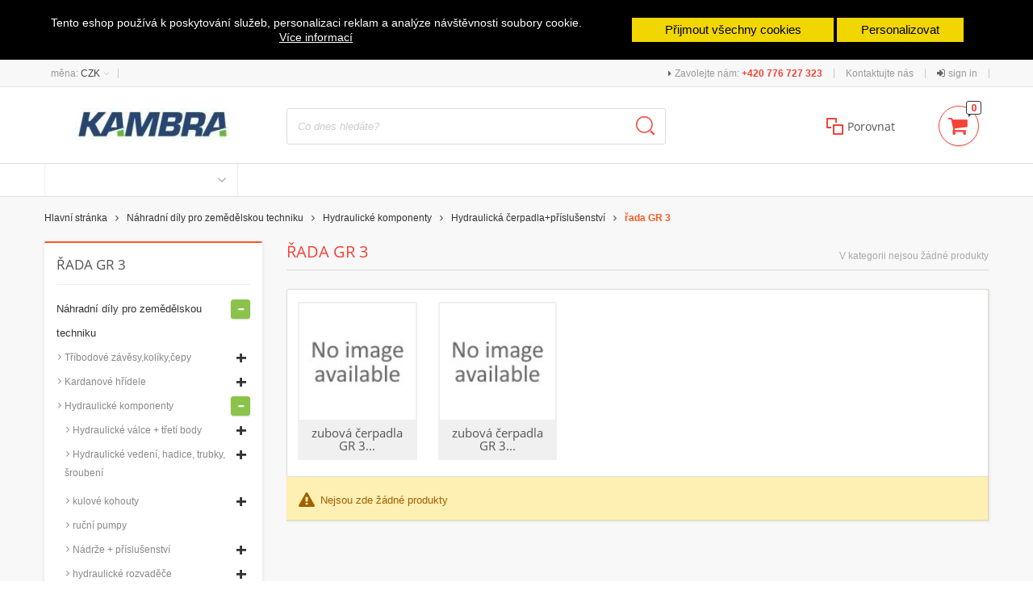

--- FILE ---
content_type: text/html; charset=utf-8
request_url: https://traktorove-centrum.cz/855-rada-gr-3
body_size: 22199
content:
<div id="color-pallete" style="display:none!important;position:fixed;right:5px;top:10px;width:60px;z-index:9999;background:#fff;"> <div style="float:left;width:100%;clear:both;height:50px;margin:0 0 5px 0;"> <div style="float:left;clear:both;width:100%;height:30px;margin-bottom:0px;background:#D32F2F"></div> <div style="float:left;clear:both;color:#444;font-size:12px;">#D32F2F</div> </div> <div style="float:left;width:100%;clear:both;height:50px;margin:0 0 5px 0;"> <div style="float:left;clear:both;width:100%;height:30px;margin-bottom:0px;background:#F44336"></div> <div style="float:left;clear:both;color:#444;font-size:12px;">#F44336</div> </div> <div style="float:left;width:100%;clear:both;height:50px;margin:0 0 5px 0;"> <div style="float:left;clear:both;width:100%;height:30px;margin-bottom:0px;background:#FF5722"></div> <div style="float:left;clear:both;color:#444;font-size:12px;">#FF5722</div> </div> <div style="float:left;width:100%;clear:both;height:50px;margin:0 0 5px 0;"> <div style="float:left;clear:both;width:100%;height:30px;margin-bottom:0px;background:#FFEB3B"></div> <div style="float:left;clear:both;color:#444;font-size:12px;">#FFEB3B</div> </div> <div style="float:left;width:100%;clear:both;height:50px;margin:0 0 5px 0;"> <div style="float:left;clear:both;width:100%;height:30px;margin-bottom:0px;background:#00BCD4"></div> <div style="float:left;clear:both;color:#444;font-size:12px;">#00BCD4</div> </div> <div style="float:left;width:100%;clear:both;height:50px;margin:0 0 5px 0;"> <div style="float:left;clear:both;width:100%;height:30px;margin-bottom:0px;background:#2196F3"></div> <div style="float:left;clear:both;color:#444;font-size:12px;">#2196F3</div> </div> <div style="float:left;width:100%;clear:both;height:50px;margin:0 0 5px 0;"> <div style="float:left;clear:both;width:100%;height:30px;margin-bottom:0px;background:#009688"></div> <div style="float:left;clear:both;color:#444;font-size:12px;">#009688</div> </div> <div style="float:left;width:100%;clear:both;height:50px;margin:0 0 5px 0;"> <div style="float:left;clear:both;width:100%;height:30px;margin-bottom:0px;background:#4CAF50"></div> <div style="float:left;clear:both;color:#444;font-size:12px;">#4CAF50</div> </div> <div style="float:left;width:100%;clear:both;height:50px;margin:0 0 5px 0;"> <div style="float:left;clear:both;width:100%;height:30px;margin-bottom:0px;background:#8BC34A"></div> <div style="float:left;clear:both;color:#444;font-size:12px;">#8BC34A</div> </div> </div>

<!DOCTYPE HTML>
<!--[if lt IE 7]> <html class="no-js lt-ie9 lt-ie8 lt-ie7" lang="cs-cz"><![endif]-->
<!--[if IE 7]><html class="no-js lt-ie9 lt-ie8 ie7" lang="cs-cz"><![endif]-->
<!--[if IE 8]><html class="no-js lt-ie9 ie8" lang="cs-cz"><![endif]-->
<!--[if gt IE 8]> <html class="no-js ie9" lang="cs-cz"><![endif]-->

<html lang="cs-cz">
  <head>
    <meta charset="utf-8" />
    <title>řada GR 3 - TRAKTOROVÉ CENTRUM..</title>
        
        
    <meta name="generator" content="PrestaShop" />
    <meta name="robots" content="index,follow" />
    <meta name="viewport" content="width=device-width, minimum-scale=0.25, maximum-scale=1.6, initial-scale=1.0" />
    <meta name="apple-mobile-web-app-capable" content="yes" />
 
    <link rel="icon" type="image/vnd.microsoft.icon" href="/img/favicon.ico?1556039922" />
    <link rel="shortcut icon" type="image/x-icon" href="/img/favicon.ico?1556039922" />
    
                  <link rel="stylesheet" href="https://traktorove-centrum.cz/themes/monika/cache/v_31_6c35962e29665e9bc8cec581579cb9f2_all.css" type="text/css" media="all" />
              
          <script type="text/javascript">
var CUSTOMIZE_TEXTFIELD = 1;
var FancyboxI18nClose = 'Zavř&iacute;t';
var FancyboxI18nNext = 'Dal&scaron;&iacute;';
var FancyboxI18nPrev = 'Předchoz&iacute;';
var ajax_allowed = true;
var ajaxsearch = true;
var baseDir = 'https://traktorove-centrum.cz/';
var baseUri = 'https://traktorove-centrum.cz/';
var bestkitgift_ajax_controller = 'https://traktorove-centrum.cz/module/bestkit_gifts/ajax';
var bestkitgift_inside_cart = '0';
var bestkitgift_slide_width = '270';
var bestkitgift_success_msg = 'Dárek byl přidán.';
var bestkitgift_success_title = 'Výborně!';
var blocksearch_type = 'top';
var comparator_max_item = 3;
var comparedProductsIds = [];
var contentOnly = false;
var cookies_ajax_url = 'https://traktorove-centrum.cz/modules/shaim_cookies_eu/shaim_cookies_eu_ajax.php';
var cookies_id_guest = 4033478;
var customizationIdMessage = 'Přizpůsobení #';
var delete_txt = 'Odstránit';
var displayList = false;
var freeProductTranslation = 'Zdarma!';
var freeShippingTranslation = 'Doručení zdarma!';
var generated_date = 1768417872;
var hasDeliveryAddress = false;
var id_lang = 1;
var img_dir = 'https://traktorove-centrum.cz/themes/monika/img/';
var instantsearch = false;
var isGuest = 0;
var isLogged = 0;
var isMobile = false;
var max_item = 'Nemůžete přidat více než 3 produktů k srovnání';
var min_item = 'Vyberte alespoň jeden výrobek';
var page_name = 'category';
var priceDisplayMethod = 0;
var priceDisplayPrecision = 2;
var pripnout = 'inherit';
var quickView = true;
var removingLinkText = 'odstranit tento produkt z košíku';
var roundMode = 2;
var search_url = 'https://traktorove-centrum.cz/vyhledavani';
var static_token = '5f9d12ae2a8be431f178ff4bdaa50708';
var toBeDetermined = 'Bude determinováno';
var token = 'b51b929c7d984f1a48caf2d55cf07c21';
var usingSecureMode = true;
</script>

              <script type="text/javascript" src="https://traktorove-centrum.cz/themes/monika/cache/v_24_3af3e5f154b29832576a7cf7dd876f5d.js"></script>
              
    <link rel="stylesheet" href="https://fonts.googleapis.com/css?family=Open+Sans:300,600&amp;subset=latin,latin-ext" type="text/css" media="all" />

    <script>
    
    function SetcksCookiesEu() {
        var expire = new Date();
        expire.setDate(expire.getDate() + 365);
        if (typeof cookies_id_guest === 'undefined' || isNaN(cookies_id_guest)) {
            // Nemelo by nikdy nastat
            var cookies_id_guest_use_here = -1;
        } else {
            var cookies_id_guest_use_here = cookies_id_guest;
        }
        document.cookie = "shaim_cookies_eu_1745290311" + "=" + cookies_id_guest_use_here + ";path=/;" + ((expire == null) ? "" : ("; expires=" + expire.toGMTString()));
    }
    
</script>
<style>
    #shaim_cks_eu .closebutton {
        background: #F1D600 none repeat scroll 0 0;
        color: #000000 !important;
    }

    #shaim_cks_eu .closebutton:hover {
        background: #D5BD00 none repeat scroll 0 0;
    }


    #shaim_cks_eu .closebuttonPers {
        background: #F1D600 none repeat scroll 0 0;
        color: #000000 !important;
    }

    #shaim_cks_eu .closebuttonPers:hover {
        background: #D5BD00 none repeat scroll 0 0;
    }


    #shaim_cks_eu .closebuttonCustom {
        background: #F1D600 none repeat scroll 0 0;
        color: #000000 !important;
    }

    #shaim_cks_eu .closebuttonCustom:hover {
        background: #D5BD00 none repeat scroll 0 0;
    }


    #shaim_cks_eu .ck_table {
        background: #000000;
    }

    #shaim_cks_eu {
        position: inherit;
     bottom: 0;
     background: #000000;
        color: #FFFFFF;
        opacity: 1;
    }

    #shaim_cks_eu p, #shaim_cks_eu #shaim_cks_custom label, #shaim_cks_eu .more_info_href {
        color: #FFFFFF;
    }
</style>


<div id="shaim_cks_eu">
    <div id="shaim_cks_euContent">
        <table class="ck_table">
            <tr id="shaim_cks_main">

                <td class="first">
                    <p>Tento eshop používá k poskytování služeb, personalizaci reklam a analýze návštěvnosti soubory cookie.</p> <a class="more_info_href"
                                                            href="https://traktorove-centrum.cz/content/18-prohlaseni-o-pouziti-cookies">Více informací</a>                </td>
                <td class="second">

    	<span id="AcceptAll" class="closebutton">
            Přijmout všechny cookies
                </span>
                    <span id="ShowCustom" class="closebuttonPers">
            Personalizovat
                </span>
                </td>

            </tr>

            <tr id="shaim_cks_custom">
                <td class="first">
                    <input id="nezbytne" type="checkbox" name="nezbytne" value="1" checked="checked"
                           disabled="disabled"> <label class="ruka"
                                                       for="nezbytne">Nezbytně nutné cookies</label>
                    <input id="analyticke" type="checkbox" name="analyticke" value="1"> <label class="ruka"
                                                                                               for="analyticke">Analytické cookies</label>
                    <input id="reklamni" type="checkbox" name="reklamni" value="1"> <label class="ruka"
                                                                                           for="reklamni">Reklamní cookies</label>
                </td>
                <td class="second">                          <span id="AcceptCustom" class="closebuttonCustom">
            Přijmout zvolené cookies
                </span>
                </td>
            </tr>
        </table>
    </div>
</div>





<script type="text/javascript">
    document.addEventListener("DOMContentLoaded", function(event) {
	$(document).ready(function(){

					
			});

    });
</script>

	
		<style type="text/css">
            .items_list_stars{margin:0 20%}			.countdown{width: 152px; margin-bottom: 12px;}
			.countdown .notcurrent{display: none;}
			.countdown .current{width:47px;margin-left: 1px; padding-top: 7px; position: absolute; z-index: 3}
		
			.countdown .countdown_wd{width:35px;margin-left: 36px; padding-top: 2px; position: absolute; z-index: 4}
			.countdown .number{
				overflow: hidden;
				width: 50px;
				height: 50px;
				float: left;
			}
			.countdown img{
				float: none!important;
				margin: 0!important;
				border: none!important;
			}
			.countdown .number_wd{
				overflow: hidden;
				width: 70px;
				height: 29px;
				float: left;
				margin: 0 3px 0 3px;
				background-color: #f8f8f8;
			}
			.countdown .countdown_back{
				position: absolute;
				z-index: 2;
			}
			.countdown .countdown_back_wd_ful{
				position: absolute;
				z-index: 1;
			}
			.countdown .countdown_back_wd_ful_img{
				width: 70px;
				height: 29px;
			}
			.countdown .countdown_back_wd_img{
				width: 32px;
				height: 32px;
			}
			.countdown .countdown_back_img{
				width: 50px;
				height: 50px;
			}
			.countdown .countdown_num_sm{
				width: 10px;
				height: 25px;
			}
			.countdown .countdown_num{
				width: 15px;
				height: 39px;
			}
			.countdown .countdown_back_wd{
				position: absolute;
				z-index: 3;
				margin: -2px 0 0 40px;
			}
			.countdown .countdown_back_col{
				background-color: #f8f8f8;
				width: 45px;
				height: 45px;
				position: absolute;
				z-index: 1;
				margin: 3px 0 0 3px;
			}
			.countdown .countdown_back_wd_col{
				background-color: #f8f8f8;
				width: 29px;
				height: 29px;
				position: absolute;
				z-index: 2;
				margin-left: 42px;
				-moz-border-radius: 3px;
				-webkit-border-radius: 3px;
				border-radius: 3px;
			}
			.countdown .countdown_shadow_r{
				-moz-border-radius: 3px;
				-webkit-border-radius: 3px;
				border-radius: 3px;
			
				-moz-box-shadow: 0 0 5px #4C5559;
				-webkit-box-shadow: 0 0 5px #4C5559;
				box-shadow: 0 0 5px #4C5559;
			}
			.countdown .countdown_line{
				background: none repeat scroll 0 0 #DBDBDB;
			    font-size: 1px;
			    height: 2px;
			    position: relative;
			    width: 46px;
			    z-index: 4;
			    top: 26px;
				left: 2px;
			}
			.countdown .countdown_line_wd{
				background: none repeat scroll 0 0 #DBDBDB;
			    font-size: 1px;
			    height: 2px;
			    position: absolute;
			    width: 29px;
			    z-index: 5;
				margin: 14px 0 0 41px;
			}
			.countdown .countdown_name{
				z-index: 2;
				position: absolute;
				font-weight: bold;
				font-size: 8px;
				color: black;
				opacity: 0.68;
				margin: 12px 0 0 5px;
			}
			.countdown .countdown_text{
				color: #DA0F00;
				font-size: 11px;
				font-weight: bold;
				margin-bottom: 6px;
				text-align: center;
				text-transform: uppercase;
			}
		</style>
	


			<script type="text/javascript">
				(window.gaDevIds=window.gaDevIds||[]).push('d6YPbH');
				(function(i,s,o,g,r,a,m){i['GoogleAnalyticsObject']=r;i[r]=i[r]||function(){
				(i[r].q=i[r].q||[]).push(arguments)},i[r].l=1*new Date();a=s.createElement(o),
				m=s.getElementsByTagName(o)[0];a.async=1;a.src=g;m.parentNode.insertBefore(a,m)
				})(window,document,'script','//www.google-analytics.com/analytics.js','ga');
				ga('create', 'UA-109193764-1', 'auto');
				ga('require', 'ec');</script>
    
    <!--[if IE 8]>
      <script src="https://oss.maxcdn.com/libs/html5shiv/3.7.0/html5shiv.js"></script>
      <script src="https://oss.maxcdn.com/libs/respond.js/1.3.0/respond.min.js"></script>
    <![endif]-->
  </head>
  
  <body id="category" class="category category-855 category-rada-gr-3 lang_cs">
          
      <div id="page">
        <div class="top-banner-module">
          
        </div>

        <div class="header-container">
          <header id="header">
            <div class="nav">
              <div class="container">
                <div class="row">
                  <nav><!-- Block user information module NAV  -->

<div class="header_user_info">
      <a class="login trans1" href="https://traktorove-centrum.cz/muj-ucet" rel="nofollow" title="Přihlášení k vašemu zákaznickému účtu">
      <span><i class="icon-sign-in"></i> sign in</span>
    </a>
  </div>
<!-- /Block user information module NAV -->
<!-- Block currencies module -->
  <div id="currencies-block-top" class="noselect">
    <div class="mb-tool-cover">
      <span class="bor"></span>
      
                        <a href="#" class="trans2"><span class="resp">měna: </span>CZK <i class="icon-angle-down trans2"></i></a>
                               </div>

   <div class="mb-tool-wrap">
      <div class="mb-tool-body">
        <form id="setCurrency" action="/855-rada-gr-3" method="post">
          <input type="hidden" name="id_currency" id="id_currency" value=""/>
          <input type="hidden" name="SubmitCurrency" value="" />

          <div class="info">Vyberte měnu</div>
                      <div class="simple-cur" class="selected">
              <a href="javascript:setCurrency(1);" title="Česká koruna" rel="nofollow" class="current"><span class="des">Česká koruna - CZK</span><i class="icon-check"></i></a>
            </div>
                      <div class="simple-cur" >
              <a href="javascript:setCurrency(2);" title="Euro" rel="nofollow" ><span class="des">Euro - EUR</span></a>
            </div>
                  </form>
      </div>
    </div>
  </div>
<!-- /Block currencies module --><!-- Block languages module (in header.tpl) -->
<!-- /Block languages module -->
<div id="contact-link">
  <a href="https://traktorove-centrum.cz/index.php?controller=Contact" class="trans1" title="Napište nám">
    <span>Kontaktujte nás</span>
  </a>
</div>

  <span class="shop-phone">
    <i class="icon-caret-right"></i> Zavolejte nám: <a href="tel:+420 776 727 323" class="trans1" title="Klikněte pro zavolání">+420 776 727 323</a>
  </span>
</nav>
                </div>
              </div>
            </div>
            
            <div class="outer-wrap">          
              <div class="container">
                <div class="row">
                  <div id="header_logo" class="col-lg-3 col-md-3 col-sm-4 col-xs-12">
                    <a href="https://traktorove-centrum.cz/" title="TRAKTOROVÉ CENTRUM..">
                      <img class="logo img-responsive" src="https://traktorove-centrum.cz/img/traktorove-centrum-logo-1478473401.jpg" alt="TRAKTOROVÉ CENTRUM.." width="194" height="40"/>
                    </a>
                  </div>
                
                  <!-- Block search module TOP -->
<div id="search_block_top" class="col-xs-12 col-sm-8 col-md-4 col-lg-5 clearfix">
  <form id="searchbox" method="get" action="//traktorove-centrum.cz/vyhledavani" >
    <input type="hidden" name="controller" value="search" />
    <input type="hidden" name="orderby" value="position" />
    <input type="hidden" name="orderway" value="desc" />
    <input class="search_query form-control" type="text" id="search_query_top" name="search_query" placeholder="Co dnes hledáte?" value="" />

    <button type="submit" name="submit_search" class="btn btn-default button-search trans1">
      <span class="trans2">Vyhledávání</span>
    </button>
  </form>
</div>
<!-- /Block search module TOP --><div class="col-xs-12 col-sm-12 col-md-5 col-lg-4 clearfix cart_compare">
  <!-- MODULE Block cart -->
  <div class="shopping_cart">
    <a href="https://traktorove-centrum.cz/objednavka" title="Zobrazit můj nákupní košík" rel="nofollow">
      <div class="cover"></div>

      <div class="left">       
        <i class="icon-shopping-cart"></i>
        <span class="ajax_cart_quantity unvisible">0</span>
      </div>

      <div class="right">
        <div class="top">Košík</div>

              </div>
    </a>

          <div class="cart_block block exclusive">
        <div class="block_content">
          <div class="about">Produkty v košíku</div>
          <!-- block list of products -->
          <div class="cart_block_list">
                        <p class="cart_block_no_products">
              Žádné produkty
            </p>
                        <div class="cart-prices">
              <div class="cart-prices-line first-line">
                <span class="price cart_block_shipping_cost ajax_cart_shipping_cost unvisible">
                                       Bude determinováno                                  </span>
                <span class="unvisible">
                  Doručení
                </span>
              </div>
                                          <div class="cart-prices-line last-line">
                <span class="price cart_block_total ajax_block_cart_total">0,00 Kč</span>
                <span>Celkem</span>
              </div>
                          </div>
            <p class="cart-buttons">
              <a id="button_order_cart" class="btn btn-default button button-small round3 trans1" href="https://traktorove-centrum.cz/objednavka" title="K pokladně" rel="nofollow">
                <span class="round3 trans1">
                  <i class="icon-check trans1"></i>
                  K pokladně
                </span>
              </a>
              <span class="c-about">Pokračovat</span>
            </p>
          </div>
        </div>
      </div><!-- .cart_block -->
      </div>



  <!-- MODULE Block cart - Compare items -->
  <div id="compare-header">
      <form method="post" action="https://traktorove-centrum.cz/products-comparison" class="compare-form compare-non-header">
    <button type="submit" class="btn btn-default button button-medium bt_compare bt_compare trans1" disabled="disabled">
      <span>Porovnat <strong class="total-compare-val">0</strong> proukty <i class="icon-chevron-right trans1"></i></span>
    </button>
    <input type="hidden" name="compare_product_count" class="compare_product_count" value="0" />
    <input type="hidden" name="compare_product_list" class="compare_product_list" value="" />
  </form>


  <! -- Header compare -->
  <form method="post" action="https://traktorove-centrum.cz/products-comparison" class="compare-form compare-header">
    <button type="submit" class="button-h-compare trans1 round3" title="Porovnat produkty">
      <div class="ico-wrap">
        <span class="first"></span>
        <span class="second"></span>
      </div>
      Porovnat
    </button>
    <input type="hidden" name="compare_product_count" class="compare_product_count" value="0" />
    <input type="hidden" name="compare_product_list" class="compare_product_list" value="" />
  </form>

      
    
    
    
  
  </div>
  <!-- /MODULE Block cart - Compare items -->

  </div>


  <div id="layer_cart">
    <div class="clearfix">
      <div class="layer_cart_product col-xs-12 col-md-6">
        <span class="cross" title="Zavřít okno"></span>
        <h2>
          <i class="icon-check-circle"></i>Produkt byl přidán do košíku
        </h2>
        <div class="product-image-container layer_cart_img">
        </div>
        <div class="layer_cart_product_info">
          <span id="layer_cart_product_title" class="product-name"></span>
          <span id="layer_cart_product_attributes"></span>
          <div>
            <strong class="dark">Počet</strong>
            <span id="layer_cart_product_quantity"></span>
          </div>
          <div>
            <strong class="dark">Celkem</strong>
            <span id="layer_cart_product_price"></span>
          </div>
        </div>
      </div>
      <div class="layer_cart_cart col-xs-12 col-md-6">
        <h2>
          <!-- Plural Case [both cases are needed because page may be updated in Javascript] -->
          <span class="ajax_cart_product_txt_s  unvisible">
            V košíku je <span class="ajax_cart_quantity">0</span> produktů
          </span>
          <!-- Singular Case [both cases are needed because page may be updated in Javascript] -->
          <span class="ajax_cart_product_txt ">
            V košíku je jeden produkt
          </span>
        </h2>

        <div class="layer_cart_row">
          <strong class="dark">
            Celkem za produkty:
                                          (s DPH)
                                    </strong>
          <span class="ajax_block_products_total">
                      </span>
        </div>

                <div class="layer_cart_row">
          <strong class="dark unvisible">
            Celkem za doručení:&nbsp;(s DPH)          </strong>
          <span class="ajax_cart_shipping_cost unvisible">
                           Bude determinováno                      </span>
        </div>
                <div class="layer_cart_row">
          <strong class="dark">
            Celkem
                                          (s DPH)
                                    </strong>
          <span class="ajax_block_cart_total">
                      </span>
        </div>
        <div class="button-container">
          <span class="continue btn btn-default button exclusive-medium" title="Pokračovat v nákupu">
            <span>
              <i class="icon-double-angle-left left"></i><strong class="orig">Pokračovat v nákupu</strong><strong class="resp">Zpět</strong>
            </span>
          </span>
          <a class="btn btn-default button button-medium"  href="https://traktorove-centrum.cz/objednavka" title="Objednat" rel="nofollow">
            <span>
              Objednat<i class="icon-chevron-right right"></i>
            </span>
          </a>
        </div>
      </div>
    </div>
    <div class="crossseling"></div>
  </div> <!-- #layer_cart -->
  <div class="layer_cart_overlay"></div>


<!-- /MODULE Block cart -->  <!-- Menu -->
  <div id="block_top_menu" class="sf-contener clearfix col-lg-12">
    <div class="top-menu-wrap">
      <div class="cat-title trans1 noselect">
        <span class="first trans1 ">  </span>
    
        <i class="icon-angle-down"></i>
      </div>
     
           
      <ul class="sf-menu clearfix menu-content noselect">
        <li><a href="https://traktorove-centrum.cz/content/14-kontakt" title="Kontakt">Kontakt</a></li>
<li><a href="https://traktorove-centrum.cz/content/4-o-nas" title="O n&aacute;s">O n&aacute;s</a></li>
<li><a href="https://traktorove-centrum.cz/content/6-doprava-a-platby" title="Doprava a platby">Doprava a platby</a></li>
<li><a href="https://traktorove-centrum.cz/content/8-splatkovy-prodej" title="Spl&aacute;tkov&yacute; prodej">Spl&aacute;tkov&yacute; prodej</a></li>
<li><a href="https://traktorove-centrum.cz/content/10-servis" title="Servis">Servis</a></li>
<li><a href="https://traktorove-centrum.cz/content/13-poradenstvi" title="Poradenstv&iacute;">Poradenstv&iacute;</a></li>

      </ul>
      
    </div>
  </div>
  <!--/ Menu -->
                </div>
              </div>
            </div>
          </header>
        </div>
    
        <div class="columns-container">
          <div id="columns" class="container">
                          <!-- Breadcrumb -->
<div class="breadcrumb clearfix">
  <a class="home" href="http://traktorove-centrum.cz/" title="zpět na hlavn&iacute; str&aacute;nku">Hlavn&iacute; str&aacute;nka</a>
      <span class="navigation-pipe">&gt;</span>
          <span class="navigation_page"><span itemscope itemtype="http://data-vocabulary.org/Breadcrumb"><a itemprop="url" href="https://traktorove-centrum.cz/513-nahradni-dily-pro-zemedelskou-techniku" title="N&aacute;hradn&iacute; d&iacute;ly pro zemědělskou techniku" ><span itemprop="title">N&aacute;hradn&iacute; d&iacute;ly pro zemědělskou techniku</span></a></span><span class="navigation-pipe">></span><span itemscope itemtype="http://data-vocabulary.org/Breadcrumb"><a itemprop="url" href="https://traktorove-centrum.cz/519-hydraulicke-komponenty" title="Hydraulick&eacute; komponenty" ><span itemprop="title">Hydraulick&eacute; komponenty</span></a></span><span class="navigation-pipe">></span><span itemscope itemtype="http://data-vocabulary.org/Breadcrumb"><a itemprop="url" href="https://traktorove-centrum.cz/751-hydraulicka-cerpadlaprislusenstvi" title="Hydraulick&aacute; čerpadla+př&iacute;slu&scaron;enstv&iacute;" ><span itemprop="title">Hydraulick&aacute; čerpadla+př&iacute;slu&scaron;enstv&iacute;</span></a></span><span class="navigation-pipe">></span>řada GR 3</span>
      </div>
<!-- /Breadcrumb -->
                        
            <div id="slider_row" class="row">
              <div id="top_column" class="center_column col-xs-12 col-sm-12"></div>
            </div>
            
            <div class="row">
                              <div id="left_column" class="column col-xs-12 col-sm-3"><!-- Block categories module -->
<div id="categories_block_left" class="block">
	<h2 class="title_block">
					řada GR 3
			</h2>
	<div class="block_content">
		<ul class="tree dhtml">
												<li  style="min-height:40px;margin-bottom:10px" >
	<a   	href="https://traktorove-centrum.cz/513-nahradni-dily-pro-zemedelskou-techniku" title="">
		Náhradní díly pro zemědělskou techniku
	</a>

			<ul>
												<li  >
	<a   	href="https://traktorove-centrum.cz/514-tribodove-zavesykolikycepy" title="">
		Tříbodové závěsy,kolíky,čepy
	</a>

			<ul>
												<li  >
	<a   	href="https://traktorove-centrum.cz/515-kolik-tretiho-bodu" title="">
		Kolík třetího bodu
	</a>

			<ul>
												<li  >
	<a   	href="https://traktorove-centrum.cz/516-s-retezem-a-zavlackou" title="">
		s řetězem a závlačkou
	</a>

	</li>

																<li  class="last">
	<a   	href="https://traktorove-centrum.cz/946-zahnuty-cep" title="">
		Zahnutý čep
	</a>

	</li>

									</ul>
	</li>

																<li  >
	<a   	href="https://traktorove-centrum.cz/529-prislusenstvi-pro-spodni-tahla" title="">
		příslušenství pro spodní táhla
	</a>

			<ul>
												<li  >
	<a   	href="https://traktorove-centrum.cz/530-srouby-s-okem" title="">
		šrouby s okem
	</a>

	</li>

																<li  >
	<a   	href="https://traktorove-centrum.cz/534-napinaci-zamky" title="">
		napínací zámky
	</a>

	</li>

																<li  style="min-height:40px;margin-bottom:10px" >
	<a   	href="https://traktorove-centrum.cz/564-nahradni-dily-stabilizatoru-napinaku" title="">
		náhradní díly stabilizátorů/napínáků
	</a>

	</li>

																<li  >
	<a   	href="https://traktorove-centrum.cz/660-retezove-napinaky" title="">
		řetězové napínáky
	</a>

	</li>

																<li  class="last">
	<a   	href="https://traktorove-centrum.cz/796-tuhe-stabilizatory" title="">
		tuhé stabilizátory
	</a>

	</li>

									</ul>
	</li>

																<li  >
	<a   	href="https://traktorove-centrum.cz/535-tazna-lista" title="">
		Tažná lišta
	</a>

	</li>

																<li  >
	<a   	href="https://traktorove-centrum.cz/537-cep-spodniho-zavesu" title="">
		čep spodního závěsu
	</a>

	</li>

																<li  >
	<a   	href="https://traktorove-centrum.cz/538-koule-podlozky-a-redukce-zavesu" title="">
		Koule, podložky a redukce závěsu
	</a>

			<ul>
												<li  >
	<a   	href="https://traktorove-centrum.cz/539-redukce" title="">
		Redukce
	</a>

	</li>

																<li  >
	<a   	href="https://traktorove-centrum.cz/578-koule-zavesu-dolni" title="">
		Koule závěsu dolní
	</a>

	</li>

																<li  >
	<a   	href="https://traktorove-centrum.cz/689-koule-automatickeho-zavesu" title="">
		Koule automatického závěsu
	</a>

	</li>

																<li  >
	<a   	href="https://traktorove-centrum.cz/886-podlozky" title="">
		Podložky
	</a>

	</li>

																<li  class="last">
	<a   	href="https://traktorove-centrum.cz/958-koule-do-zavesu-50-mm" title="">
		koule do závěsu 50 mm
	</a>

	</li>

									</ul>
	</li>

																<li  >
	<a   	href="https://traktorove-centrum.cz/549-zajistovaci-koliky" title="">
		zajišťovací kolíky
	</a>

			<ul>
												<li  >
	<a   	href="https://traktorove-centrum.cz/550-koliky-nebalene-rozsyp" title="">
		kolíky nebalené-rozsyp
	</a>

	</li>

																<li  >
	<a   	href="https://traktorove-centrum.cz/559-spony-nebalene-rozsyp" title="">
		spony nebalené-rozsyp
	</a>

	</li>

																<li  >
	<a   	href="https://traktorove-centrum.cz/696-pruzne-zajistovaci-koliky" title="">
		pružné zajišťovací kolíky
	</a>

	</li>

																<li  >
	<a   	href="https://traktorove-centrum.cz/861-sady" title="">
		Sady
	</a>

	</li>

																<li  class="last">
	<a   	href="https://traktorove-centrum.cz/903-koliky-balene-do-regalu" title="">
		kolíky-balené do regálu
	</a>

	</li>

									</ul>
	</li>

																<li  >
	<a   	href="https://traktorove-centrum.cz/690-treti-body" title="">
		Třetí body
	</a>

			<ul>
												<li  class="last">
	<a   	href="https://traktorove-centrum.cz/691-hydraulicky-3-bod" title="">
		Hydraulický 3 bod
	</a>

	</li>

									</ul>
	</li>

																<li  >
	<a   	href="https://traktorove-centrum.cz/695-zvedaci-tahla" title="">
		zvedací táhla
	</a>

	</li>

																<li  >
	<a   	href="https://traktorove-centrum.cz/765-tazna-zarizeni" title="">
		tažná zařízení
	</a>

	</li>

																<li  >
	<a   	href="https://traktorove-centrum.cz/806-ovladaci-retezy" title="">
		ovládací řetězy
	</a>

	</li>

																<li  >
	<a   	href="https://traktorove-centrum.cz/939-distancni-pruziny" title="">
		Distanční pružiny
	</a>

	</li>

																<li  >
	<a   	href="https://traktorove-centrum.cz/947-cep-s-rukojeti" title="">
		čep s rukojetí
	</a>

	</li>

																<li  >
	<a   	href="https://traktorove-centrum.cz/971-hak-spodni-navarovy" title="">
		Hák spodní návarový
	</a>

	</li>

																<li  class="last">
	<a   	href="https://traktorove-centrum.cz/1050-kompletni-zavesy" title="">
		Kompletní závěsy
	</a>

	</li>

									</ul>
	</li>

																<li  >
	<a   	href="https://traktorove-centrum.cz/517-kardanove-hridele" title="">
		Kardanové hřídele
	</a>

			<ul>
												<li  >
	<a   	href="https://traktorove-centrum.cz/518-standardni-kardany" title="">
		Standardní kardany
	</a>

	</li>

																<li  >
	<a   	href="https://traktorove-centrum.cz/523-kardany-s-bezpecnostnim-prvkem" title="">
		Kardany s bezpečnostním prvkem
	</a>

			<ul>
												<li  >
	<a   	href="https://traktorove-centrum.cz/524-kardan-s-volnobezkou" title="">
		Kardan s volnoběžkou
	</a>

	</li>

																<li  >
	<a   	href="https://traktorove-centrum.cz/525-kardan-se-striznym-sroubem" title="">
		Kardan se střižným šroubem
	</a>

	</li>

																<li  >
	<a   	href="https://traktorove-centrum.cz/526-kardan-s-lamelovou-spojkou" title="">
		Kardan s lamelovou spojkou
	</a>

	</li>

																<li  class="last">
	<a   	href="https://traktorove-centrum.cz/531-kardan-s-pretezovaci-spojkou" title="">
		Kardan s přetěžovací spojkou
	</a>

	</li>

									</ul>
	</li>

																<li  >
	<a   	href="https://traktorove-centrum.cz/536-homokineticke-kardany" title="">
		Homokinetické kardany
	</a>

	</li>

																<li  >
	<a   	href="https://traktorove-centrum.cz/540-adaptery-a-prislusenstvi" title="">
		Adaptéry a příslušenství
	</a>

			<ul>
												<li  >
	<a   	href="https://traktorove-centrum.cz/541-prodlouzeni-zajistene-kolikem" title="">
		Prodloužení zajištěné kolíkem
	</a>

	</li>

																<li  >
	<a   	href="https://traktorove-centrum.cz/551-prodlouzeni-zajistene-sroubem" title="">
		Prodloužení zajištěné šroubem
	</a>

	</li>

																<li  >
	<a   	href="https://traktorove-centrum.cz/562-adapter-s-valcovitou-dirou" title="">
		Adaptér s válcovitou dírou
	</a>

	</li>

																<li  >
	<a   	href="https://traktorove-centrum.cz/563-redukce" title="">
		Redukce
	</a>

	</li>

																<li  >
	<a   	href="https://traktorove-centrum.cz/565-priruby" title="">
		Příruby
	</a>

	</li>

																<li  >
	<a   	href="https://traktorove-centrum.cz/566-pouzdro-s-vnitrnim-profilem" title="">
		Pouzdro s vnitřním profilem
	</a>

	</li>

																<li  >
	<a   	href="https://traktorove-centrum.cz/567-drazkovana-hridel" title="">
		Drážkovaná hřídel
	</a>

	</li>

																<li  >
	<a   	href="https://traktorove-centrum.cz/569-pouzdro-jistene-sroubem" title="">
		Pouzdro jištěné šroubem
	</a>

	</li>

																<li  >
	<a   	href="https://traktorove-centrum.cz/573-prodlouzeni-s-otvorem" title="">
		Prodloužení s otvorem
	</a>

	</li>

																<li  class="last">
	<a   	href="https://traktorove-centrum.cz/901-pouzdro-jistene-kolikem" title="">
		Pouzdro jištěné kolíkem
	</a>

	</li>

									</ul>
	</li>

																<li  >
	<a   	href="https://traktorove-centrum.cz/631-nahradni-dily-na-kardanove-hridele" title="">
		Náhradní díly na kardanové hřídele
	</a>

			<ul>
												<li  >
	<a   	href="https://traktorove-centrum.cz/632-trubky-kardanu" title="">
		Trubky kardanů
	</a>

	</li>

																<li  >
	<a   	href="https://traktorove-centrum.cz/638-krize-kloubu-kardanovych-hrideli" title="">
		Kříže kloubů kardanových hřídelí
	</a>

	</li>

																<li  >
	<a   	href="https://traktorove-centrum.cz/640-vidlice-kardanu" title="">
		Vidlice kardanů
	</a>

	</li>

																<li  >
	<a   	href="https://traktorove-centrum.cz/653-kompletni-klouby-kardanu" title="">
		Kompletní klouby kardanů
	</a>

	</li>

																<li  class="last">
	<a   	href="https://traktorove-centrum.cz/766-kryty-kardanu" title="">
		Kryty kardanů
	</a>

	</li>

									</ul>
	</li>

																<li  class="last">
	<a   	href="https://traktorove-centrum.cz/668-bezpecnostni-prvky" title="">
		Bezpečnostní prvky
	</a>

	</li>

									</ul>
	</li>

																<li  >
	<a   	href="https://traktorove-centrum.cz/519-hydraulicke-komponenty" title="">
		Hydraulické komponenty
	</a>

			<ul>
												<li  >
	<a   	href="https://traktorove-centrum.cz/520-hydraulicke-valce-treti-body" title="">
		Hydraulické válce + třetí body
	</a>

			<ul>
												<li  >
	<a   	href="https://traktorove-centrum.cz/521-navarove-hlavy-oka" title="">
		Návarové hlavy/oka
	</a>

	</li>

																<li  >
	<a   	href="https://traktorove-centrum.cz/642-hydraulicke-valce-vyklapeni-korby" title="">
		Hydraulické válce vyklápění korby
	</a>

	</li>

																<li  >
	<a   	href="https://traktorove-centrum.cz/692-brzdove-valce" title="">
		Brzdové válce
	</a>

	</li>

																<li  >
	<a   	href="https://traktorove-centrum.cz/878-valce-dvoucinne-bez-koncu" title="">
		Válce dvoučinné bez konců
	</a>

	</li>

																<li  >
	<a   	href="https://traktorove-centrum.cz/905-dily-na-opravy-hydraulickych-valcu" title="">
		díly na opravy hydraulických válců
	</a>

	</li>

																<li  >
	<a   	href="https://traktorove-centrum.cz/919-hlavy-se-zavitem" title="">
		hlavy se závitem
	</a>

	</li>

																<li  style="min-height:40px;margin-bottom:10px" >
	<a   	href="https://traktorove-centrum.cz/967-standardni-dvoucinne-hydraulicke-valce" title="">
		Standardní dvoučinné hydraulické válce
	</a>

	</li>

																<li  class="last">
	<a   	href="https://traktorove-centrum.cz/1129-regulator-delky-tahu-hydr-valce" title="">
		Regulátor délky tahu hydr. válce
	</a>

	</li>

									</ul>
	</li>

																<li  style="min-height:40px;margin-bottom:10px" >
	<a   	href="https://traktorove-centrum.cz/532-hydraulicke-vedeni-hadice-trubky-sroubeni" title="">
		Hydraulické vedení, hadice, trubky, šroubení
	</a>

			<ul>
												<li  >
	<a   	href="https://traktorove-centrum.cz/533-spojovaci-material" title="">
		spojovací materiál
	</a>

	</li>

																<li  >
	<a   	href="https://traktorove-centrum.cz/708-hadice-a-prislusenstvi" title="">
		Hadice a příslušenství
	</a>

	</li>

																<li  class="last">
	<a   	href="https://traktorove-centrum.cz/731-trubky-a-prislusenstvi" title="">
		Trubky a příslušenství
	</a>

	</li>

									</ul>
	</li>

																<li  >
	<a   	href="https://traktorove-centrum.cz/658-kulove-kohouty" title="">
		kulové kohouty
	</a>

			<ul>
												<li  >
	<a   	href="https://traktorove-centrum.cz/659-vicecestne-kohouty" title="">
		Vícecestné kohouty
	</a>

	</li>

																<li  >
	<a   	href="https://traktorove-centrum.cz/881-2-cestny" title="">
		2 cestný
	</a>

	</li>

																<li  class="last">
	<a   	href="https://traktorove-centrum.cz/986-3-cestny" title="">
		3 cestný
	</a>

	</li>

									</ul>
	</li>

																<li  >
	<a   	href="https://traktorove-centrum.cz/669-rucni-pumpy" title="">
		ruční pumpy
	</a>

	</li>

																<li  >
	<a   	href="https://traktorove-centrum.cz/697-nadrze-prislusenstvi" title="">
		Nádrže + příslušenství
	</a>

			<ul>
												<li  >
	<a   	href="https://traktorove-centrum.cz/698-vicka-do-nadrzi-hydrauliky" title="">
		Víčka do nádrží hydrauliky
	</a>

	</li>

																<li  >
	<a   	href="https://traktorove-centrum.cz/706-nadrz-na-olej-hydrauliky" title="">
		Nádrž na olej hydrauliky
	</a>

	</li>

																<li  class="last">
	<a   	href="https://traktorove-centrum.cz/768-manometry" title="">
		Manometry
	</a>

	</li>

									</ul>
	</li>

																<li  >
	<a   	href="https://traktorove-centrum.cz/712-hydraulicke-rozvadece" title="">
		hydraulické rozvaděče
	</a>

			<ul>
												<li  >
	<a   	href="https://traktorove-centrum.cz/713-dvoupackovy" title="">
		dvoupáčkový
	</a>

	</li>

																<li  >
	<a   	href="https://traktorove-centrum.cz/779-elektricke-rozvadece" title="">
		Elektrické rozvaděče
	</a>

	</li>

																<li  >
	<a   	href="https://traktorove-centrum.cz/838-dvousekcni-rozvadece-s-1-pakou" title="">
		dvousekční rozvaděče s 1 pákou
	</a>

	</li>

																<li  >
	<a   	href="https://traktorove-centrum.cz/841-rozvadece-ovladane-lanovody" title="">
		rozvaděče ovládané lanovody
	</a>

	</li>

																<li  >
	<a   	href="https://traktorove-centrum.cz/882-jednopackovy" title="">
		jednopáčkový
	</a>

	</li>

																<li  >
	<a   	href="https://traktorove-centrum.cz/883-prislusenstvi-k-rozvadecum" title="">
		Příslušenství k rozvaděčům
	</a>

	</li>

																<li  >
	<a   	href="https://traktorove-centrum.cz/902-packy-s-mikrospinacem" title="">
		Páčky s mikrospínačem
	</a>

	</li>

																<li  >
	<a   	href="https://traktorove-centrum.cz/940-ctyrpackovy" title="">
		čtyřpáčkový
	</a>

	</li>

																<li  >
	<a   	href="https://traktorove-centrum.cz/1003-5-ti-packovy-hydr-rozvadec" title="">
		5-ti páčkový hydr. rozvaděč
	</a>

	</li>

																<li  >
	<a   	href="https://traktorove-centrum.cz/1004-6-ti-packovy-hydr-rozvadec" title="">
		6-ti páčkový hydr. rozvaděč
	</a>

	</li>

																<li  class="last">
	<a   	href="https://traktorove-centrum.cz/1084-tripackovy" title="">
		třípáčkový
	</a>

	</li>

									</ul>
	</li>

																<li  >
	<a   	href="https://traktorove-centrum.cz/744-pojistne-ventily" title="">
		pojistné ventily
	</a>

			<ul>
												<li  >
	<a   	href="https://traktorove-centrum.cz/745-pojistne-ventily-pri-poruse-okruhu" title="">
		pojistné ventily při poruše okruhu
	</a>

	</li>

																<li  >
	<a   	href="https://traktorove-centrum.cz/848-skrtici-ventily" title="">
		škrtící ventily
	</a>

	</li>

																<li  >
	<a   	href="https://traktorove-centrum.cz/849-zamky-hydrauliky" title="">
		zámky hydrauliky
	</a>

	</li>

																<li  >
	<a   	href="https://traktorove-centrum.cz/884-predradne-regulovane-ventily" title="">
		předřadné regulované ventily
	</a>

	</li>

																<li  >
	<a   	href="https://traktorove-centrum.cz/885-delice-prutoku" title="">
		děliče průtoku
	</a>

	</li>

																<li  class="last">
	<a   	href="https://traktorove-centrum.cz/1026-regulatory-prutoku" title="">
		regulátory průtoku
	</a>

	</li>

									</ul>
	</li>

																<li  style="min-height:40px;margin-bottom:10px" >
	<a   	href="https://traktorove-centrum.cz/751-hydraulicka-cerpadlaprislusenstvi" title="">
		Hydraulická čerpadla+příslušenství
	</a>

			<ul>
												<li  style="min-height:40px;margin-bottom:10px" >
	<a   	href="https://traktorove-centrum.cz/752-spojeni-hydraulicke-cerpadlo-elektromotor" title="">
		spojení hydraulické čerpadlo/elektromotor
	</a>

	</li>

																<li  >
	<a   	href="https://traktorove-centrum.cz/853-rada-gr-2" title="">
		řada GR 2
	</a>

	</li>

																<li  >
	<a   	href="https://traktorove-centrum.cz/855-rada-gr-3" class="selected" title="">
		řada GR 3
	</a>

	</li>

																<li  >
	<a   	href="https://traktorove-centrum.cz/911-podpera-hydraulickeho-cerpadla" title="">
		podpěra hydraulického čerpadla
	</a>

	</li>

																<li  >
	<a   	href="https://traktorove-centrum.cz/937-vlozky-s-ozubenim-k-hydr-cerpadlum" title="">
		vložky s ozubením k hydr. čerpadlům
	</a>

	</li>

																<li  style="min-height:40px;margin-bottom:10px" >
	<a   	href="https://traktorove-centrum.cz/938-elektromagneticka-spojka-pohonu-hydr-cerpadla" title="">
		elektromagnetická spojka pohonu hydr. čerpadla
	</a>

	</li>

																<li  >
	<a   	href="https://traktorove-centrum.cz/1000-rada-gr-1" title="">
		řada GR 1
	</a>

	</li>

																<li  >
	<a   	href="https://traktorove-centrum.cz/1021-tandemova-cerpadla-gr-2" title="">
		tandemová čerpadla GR 2
	</a>

	</li>

																<li  class="last">
	<a   	href="https://traktorove-centrum.cz/1025-priruby-cerpadel" title="">
		příruby čerpadel
	</a>

	</li>

									</ul>
	</li>

																<li  >
	<a   	href="https://traktorove-centrum.cz/754-filtry-hydrauliky" title="">
		filtry hydrauliky
	</a>

			<ul>
												<li  >
	<a   	href="https://traktorove-centrum.cz/755-nizkotlake-s-vlozkou" title="">
		nízkotlaké s vložkou
	</a>

	</li>

																<li  >
	<a   	href="https://traktorove-centrum.cz/756-saci-filtry-se-zavitem" title="">
		Sací filtry se závitem
	</a>

	</li>

																<li  >
	<a   	href="https://traktorove-centrum.cz/811-saci-filtry-pro-stipacky-dreva" title="">
		Sací filtry pro štípačky dřeva
	</a>

	</li>

																<li  >
	<a   	href="https://traktorove-centrum.cz/812-nizkotlake-s-kartusi" title="">
		nízkotlaké s kartuší
	</a>

	</li>

																<li  >
	<a   	href="https://traktorove-centrum.cz/813-prislusenstvi" title="">
		Příslušenství
	</a>

	</li>

																<li  class="last">
	<a   	href="https://traktorove-centrum.cz/1022-saci-filtry-ploche" title="">
		Sací filtry ploché
	</a>

	</li>

									</ul>
	</li>

																<li  >
	<a   	href="https://traktorove-centrum.cz/863-hydraulicke-parkovaci-podpery" title="">
		Hydraulické parkovací podpěry
	</a>

	</li>

																<li  style="min-height:40px;margin-bottom:10px" >
	<a   	href="https://traktorove-centrum.cz/866-hydraulicke-motoryprislusenstvi" title="">
		Hydraulické motory+příslušenství
	</a>

			<ul>
												<li  >
	<a   	href="https://traktorove-centrum.cz/867-prevodovky-k-hydraulickym-motorum" title="">
		Převodovky k hydraulickým motorům
	</a>

	</li>

																<li  style="min-height:40px;margin-bottom:10px" >
	<a   	href="https://traktorove-centrum.cz/1005-prislusenstvi-pro-hydraulicke-motory" title="">
		Příslušenství pro hydraulické motory
	</a>

	</li>

																<li  >
	<a   	href="https://traktorove-centrum.cz/1018-hydraulicke-rotatory" title="">
		hydraulické rotátory
	</a>

	</li>

																<li  >
	<a   	href="https://traktorove-centrum.cz/1112-hydraulicke-motory-kp" title="">
		Hydraulické motory (KP)
	</a>

	</li>

																<li  >
	<a   	href="https://traktorove-centrum.cz/1113-hydraulicke-motory-kr" title="">
		Hydraulické motory (KR)
	</a>

	</li>

																<li  >
	<a   	href="https://traktorove-centrum.cz/1114-hydraulicke-motory-kp-sae-6b" title="">
		Hydraulické motory (KP) SAE 6B
	</a>

	</li>

																<li  >
	<a   	href="https://traktorove-centrum.cz/1115-hydraulicke-motory-ks" title="">
		Hydraulické motory (KS)
	</a>

	</li>

																<li  >
	<a   	href="https://traktorove-centrum.cz/1116-hydraulicke-motory-km" title="">
		Hydraulické motory (KM)
	</a>

	</li>

																<li  >
	<a   	href="https://traktorove-centrum.cz/1127-reverzni-zubove-motory-gr-2" title="">
		reverzní zubové motory GR 2
	</a>

	</li>

																<li  >
	<a   	href="https://traktorove-centrum.cz/1144-hydraulicke-motory-danfoss-wp" title="">
		Hydraulické motory Danfoss WP
	</a>

	</li>

																<li  >
	<a   	href="https://traktorove-centrum.cz/1145-hydraulicke-motory-danfoss-wr" title="">
		Hydraulické motory Danfoss WR
	</a>

	</li>

																<li  >
	<a   	href="https://traktorove-centrum.cz/1146-hydraulicke-motory-danfoss-ws" title="">
		Hydraulické motory Danfoss WS
	</a>

	</li>

																<li  class="last">
	<a   	href="https://traktorove-centrum.cz/1147-hydraulicke-motory-danfoss-omm" title="">
		Hydraulické motory Danfoss OMM
	</a>

	</li>

									</ul>
	</li>

																<li  >
	<a   	href="https://traktorove-centrum.cz/1020-hydro-miniagregaty" title="">
		hydro miniagregáty
	</a>

	</li>

																<li  >
	<a   	href="https://traktorove-centrum.cz/1027-chladice-hydrauliky" title="">
		chladiče hydrauliky
	</a>

	</li>

																<li  class="last">
	<a   	href="https://traktorove-centrum.cz/1038-elektricke-ventily" title="">
		Elektrické ventily
	</a>

			<ul>
												<li  >
	<a   	href="https://traktorove-centrum.cz/1039-vicecestne-ventily" title="">
		Vícecestné ventily
	</a>

	</li>

																<li  >
	<a   	href="https://traktorove-centrum.cz/1109-elektricke-smerove-ventily" title="">
		Elektrické směrové ventily
	</a>

	</li>

																<li  >
	<a   	href="https://traktorove-centrum.cz/1110-vypousteci-ventily" title="">
		Vypouštěcí ventily
	</a>

	</li>

																<li  >
	<a   	href="https://traktorove-centrum.cz/1132-elektricke-ventily-dvoucestne" title="">
		Elektrické ventily dvoucestné
	</a>

	</li>

																<li  style="min-height:40px;margin-bottom:10px" >
	<a   	href="https://traktorove-centrum.cz/1133-elektricke-ventily-dvoucestne-oboustranne-blokovane" title="">
		Elektrické ventily dvoucestné oboustranně blokované
	</a>

	</li>

																<li  >
	<a   	href="https://traktorove-centrum.cz/1134-elektricke-ventily-tricestne" title="">
		Elektrické ventily třícestné
	</a>

	</li>

																<li  style="min-height:40px;margin-bottom:10px" class="last">
	<a   	href="https://traktorove-centrum.cz/1135-hlinikova-telesa-pro-elektricke-ventily" title="">
		Hliníková tělesa pro elektrické ventily
	</a>

	</li>

									</ul>
	</li>

									</ul>
	</li>

																<li  >
	<a   	href="https://traktorove-centrum.cz/527-dily-na-vleky" title="">
		díly na vleky
	</a>

			<ul>
												<li  >
	<a   	href="https://traktorove-centrum.cz/528-brzdove-dily" title="">
		Brzdové díly
	</a>

			<ul>
												<li  >
	<a   	href="https://traktorove-centrum.cz/1138-brzdove-valce-pro-vleky" title="">
		Brzdové válce pro vleky
	</a>

	</li>

																<li  class="last">
	<a   	href="https://traktorove-centrum.cz/1139-vzduchove-brzdy" title="">
		Vzduchové brzdy
	</a>

	</li>

									</ul>
	</li>

																<li  >
	<a   	href="https://traktorove-centrum.cz/588-operne-nohy-a-kola" title="">
		Opěrné nohy a kola
	</a>

			<ul>
												<li  >
	<a   	href="https://traktorove-centrum.cz/589-pro-zemedelstvi" title="">
		Pro zemědělství
	</a>

	</li>

																<li  >
	<a   	href="https://traktorove-centrum.cz/603-pro-karavany-a-privesy" title="">
		Pro karavany a přívěsy
	</a>

	</li>

																<li  class="last">
	<a   	href="https://traktorove-centrum.cz/604-nahradni-dily-na-operna-kola-a-nohy" title="">
		Náhradní díly na opěrná kola a nohy
	</a>

	</li>

									</ul>
	</li>

																<li  >
	<a   	href="https://traktorove-centrum.cz/600-kejdova-technika" title="">
		Kejdová technika
	</a>

			<ul>
												<li  >
	<a   	href="https://traktorove-centrum.cz/601-prislusenstvi" title="">
		Příslušenství
	</a>

	</li>

																<li  >
	<a   	href="https://traktorove-centrum.cz/757-hadice-a-spony" title="">
		Hadice a spony
	</a>

	</li>

																<li  >
	<a   	href="https://traktorove-centrum.cz/781-cisternove-prislusenstvi" title="">
		Cisternové příslušenství
	</a>

	</li>

																<li  >
	<a   	href="https://traktorove-centrum.cz/782-soupatka-ventily-a-prislusenstvi" title="">
		Šoupátka ventily a příslušenství
	</a>

	</li>

																<li  style="min-height:40px;margin-bottom:10px" >
	<a   	href="https://traktorove-centrum.cz/783-rozstrikovace-koncovky-a-prislusenstvi" title="">
		Rozstřikovače, koncovky a příslušenství
	</a>

	</li>

																<li  >
	<a   	href="https://traktorove-centrum.cz/785-kovove-trubky-a-prislusenstvi" title="">
		Kovové trubky a příslušenství
	</a>

	</li>

																<li  >
	<a   	href="https://traktorove-centrum.cz/787-spojovaci-prvky-vedeni-kejdy" title="">
		Spojovací prvky vedení kejdy
	</a>

	</li>

																<li  >
	<a   	href="https://traktorove-centrum.cz/791-tesneni-potrubi" title="">
		Těsnění potrubí
	</a>

	</li>

																<li  >
	<a   	href="https://traktorove-centrum.cz/864-cerpadla" title="">
		Čerpadla
	</a>

	</li>

																<li  class="last">
	<a   	href="https://traktorove-centrum.cz/1108-retezy-retezova-kola-kladky" title="">
		Řetězy, řetězová kola, kladky
	</a>

	</li>

									</ul>
	</li>

																<li  >
	<a   	href="https://traktorove-centrum.cz/605-tocny-vleku" title="">
		točny vleku
	</a>

	</li>

																<li  >
	<a   	href="https://traktorove-centrum.cz/606-tazna-oka" title="">
		tažná oka
	</a>

			<ul>
												<li  >
	<a   	href="https://traktorove-centrum.cz/607-tazna-oka-navarovaci-pevna" title="">
		tažná oka navařovací pevná
	</a>

	</li>

																<li  >
	<a   	href="https://traktorove-centrum.cz/615-tazna-oka-navarovaci-otocna" title="">
		tažná oka navařovací otočná
	</a>

	</li>

																<li  class="last">
	<a   	href="https://traktorove-centrum.cz/1130-tazna-oka-s-prirubou" title="">
		tažná oka s přírubou
	</a>

	</li>

									</ul>
	</li>

																<li  >
	<a   	href="https://traktorove-centrum.cz/616-bocnice" title="">
		Bočnice
	</a>

			<ul>
												<li  >
	<a   	href="https://traktorove-centrum.cz/617-panty-k-bocnicim" title="">
		panty k bočnicím
	</a>

	</li>

																<li  class="last">
	<a   	href="https://traktorove-centrum.cz/1089-schudky" title="">
		Schůdky
	</a>

	</li>

									</ul>
	</li>

																<li  >
	<a   	href="https://traktorove-centrum.cz/618-navijaky-napinaky-retezu" title="">
		Navijáky/napínáky řetězů
	</a>

			<ul>
												<li  >
	<a   	href="https://traktorove-centrum.cz/619-prislusenstvi-a-dily" title="">
		Příslušenství a díly
	</a>

	</li>

																<li  >
	<a   	href="https://traktorove-centrum.cz/828-navijaky-mensi" title="">
		Navijáky menší
	</a>

	</li>

																<li  >
	<a   	href="https://traktorove-centrum.cz/829-navijaky-industrialni" title="">
		Navijáky industriální
	</a>

	</li>

																<li  class="last">
	<a   	href="https://traktorove-centrum.cz/830-navijaky-pro-jednoose-traktory" title="">
		Navijáky pro jednoosé traktory
	</a>

	</li>

									</ul>
	</li>

																<li  >
	<a   	href="https://traktorove-centrum.cz/620-ulozeni-vyklapeni-korby" title="">
		uložení, vyklápění korby
	</a>

	</li>

																<li  >
	<a   	href="https://traktorove-centrum.cz/634-nezarazene-dily-na-vleky" title="">
		Nezařazené díly na vleky
	</a>

	</li>

																<li  >
	<a   	href="https://traktorove-centrum.cz/720-tazne-haky-pro-kamiony" title="">
		tažné háky pro kamiony
	</a>

	</li>

																<li  >
	<a   	href="https://traktorove-centrum.cz/904-zajistovaci-kolove-kliny" title="">
		zajišťovací kolové klíny
	</a>

	</li>

																<li  >
	<a   	href="https://traktorove-centrum.cz/992-napravy-nebrzdene" title="">
		nápravy nebržděné
	</a>

	</li>

																<li  >
	<a   	href="https://traktorove-centrum.cz/995-napravy-brzdene" title="">
		nápravy bržděné
	</a>

	</li>

																<li  >
	<a   	href="https://traktorove-centrum.cz/998-zehlicky-vleku-pripojne-klouby" title="">
		žehličky vleku / přípojné klouby
	</a>

	</li>

																<li  >
	<a   	href="https://traktorove-centrum.cz/1028-upevnovaci-popruhy" title="">
		upevňovací popruhy
	</a>

	</li>

																<li  >
	<a   	href="https://traktorove-centrum.cz/1088-upinaci-oka" title="">
		Upínací oka
	</a>

	</li>

																<li  class="last">
	<a   	href="https://traktorove-centrum.cz/1131-nosne-desky-zavesu" title="">
		Nosné desky  závěsu
	</a>

	</li>

									</ul>
	</li>

																<li  >
	<a   	href="https://traktorove-centrum.cz/542-lanka-a-prislusenstvi" title="">
		Lanka a příslušenství
	</a>

			<ul>
												<li  >
	<a   	href="https://traktorove-centrum.cz/543-lanove-koncovky" title="">
		Lanové koncovky
	</a>

	</li>

																<li  >
	<a   	href="https://traktorove-centrum.cz/560-trmeny-haky-napinaci-matice" title="">
		Třmeny, háky, napínací matice
	</a>

			<ul>
												<li  >
	<a   	href="https://traktorove-centrum.cz/561-trmeny" title="">
		Třmeny
	</a>

	</li>

																<li  >
	<a   	href="https://traktorove-centrum.cz/580-napinaci-matice" title="">
		Napínací matice
	</a>

	</li>

																<li  >
	<a   	href="https://traktorove-centrum.cz/715-napinac-lana-plotovy" title="">
		Napínač lana plotový
	</a>

	</li>

																<li  >
	<a   	href="https://traktorove-centrum.cz/746-haky" title="">
		Háky
	</a>

	</li>

																<li  >
	<a   	href="https://traktorove-centrum.cz/875-karabiny" title="">
		Karabiny
	</a>

	</li>

																<li  class="last">
	<a   	href="https://traktorove-centrum.cz/945-obrtliky" title="">
		Obrtlíky
	</a>

	</li>

									</ul>
	</li>

																<li  >
	<a   	href="https://traktorove-centrum.cz/584-lanove-svorky" title="">
		Lanové svorky
	</a>

	</li>

																<li  >
	<a   	href="https://traktorove-centrum.cz/609-lanove-ocnice" title="">
		Lanové očnice
	</a>

	</li>

																<li  >
	<a   	href="https://traktorove-centrum.cz/622-lanka" title="">
		Lanka
	</a>

			<ul>
												<li  >
	<a   	href="https://traktorove-centrum.cz/623-lano-bovden" title="">
		Lano, bovden
	</a>

	</li>

																<li  >
	<a   	href="https://traktorove-centrum.cz/624-tlacitkova-lanka" title="">
		Tlačítková lanka
	</a>

	</li>

																<li  >
	<a   	href="https://traktorove-centrum.cz/625-spojkova-lanka" title="">
		Spojková lanka
	</a>

	</li>

																<li  >
	<a   	href="https://traktorove-centrum.cz/628-brzdova-spojkova-lanka" title="">
		Brzdová, spojková lanka
	</a>

	</li>

																<li  >
	<a   	href="https://traktorove-centrum.cz/629-plynova-lanka" title="">
		Plynová lanka
	</a>

	</li>

																<li  >
	<a   	href="https://traktorove-centrum.cz/630-brzdova-lanka-s-okem" title="">
		Brzdová lanka s okem
	</a>

	</li>

																<li  class="last">
	<a   	href="https://traktorove-centrum.cz/851-lanka-s-bovdenem" title="">
		Lanka s bovdenem
	</a>

	</li>

									</ul>
	</li>

																<li  >
	<a   	href="https://traktorove-centrum.cz/747-vazaci-prislusenstvi" title="">
		Vázací příslušenství
	</a>

			<ul>
												<li  class="last">
	<a   	href="https://traktorove-centrum.cz/748-retezy-retezove-zavesy" title="">
		Řetězy, řetězové závěsy
	</a>

	</li>

									</ul>
	</li>

																<li  >
	<a   	href="https://traktorove-centrum.cz/770-kloubky-zavlacky-zavitove-tyce" title="">
		Kloubky, závlačky, závitové tyče
	</a>

			<ul>
												<li  >
	<a   	href="https://traktorove-centrum.cz/771-kloubky" title="">
		Kloubky
	</a>

	</li>

																<li  >
	<a   	href="https://traktorove-centrum.cz/775-kloubky-hlavice" title="">
		Kloubky- hlavice
	</a>

	</li>

																<li  >
	<a   	href="https://traktorove-centrum.cz/852-zavlacky" title="">
		Závlačky
	</a>

	</li>

																<li  class="last">
	<a   	href="https://traktorove-centrum.cz/948-zavitove-tyce" title="">
		Závitové tyče
	</a>

	</li>

									</ul>
	</li>

																<li  class="last">
	<a   	href="https://traktorove-centrum.cz/857-spojovaci-vidlice" title="">
		Spojovací vidlice
	</a>

			<ul>
												<li  >
	<a   	href="https://traktorove-centrum.cz/858-vidlice" title="">
		Vidlice
	</a>

	</li>

																<li  >
	<a   	href="https://traktorove-centrum.cz/859-bezpecnostni-cep" title="">
		Bezpečnostní čep
	</a>

	</li>

																<li  class="last">
	<a   	href="https://traktorove-centrum.cz/860-cepy-pro-vidlice" title="">
		Čepy pro vidlice
	</a>

	</li>

									</ul>
	</li>

									</ul>
	</li>

																<li  >
	<a   	href="https://traktorove-centrum.cz/544-dilenske-vybaveni" title="">
		dílenské vybavení
	</a>

			<ul>
												<li  >
	<a   	href="https://traktorove-centrum.cz/545-cerpacimazaci-technika" title="">
		čerpací,mazací technika
	</a>

			<ul>
												<li  >
	<a   	href="https://traktorove-centrum.cz/546-vydejni-pistole" title="">
		výdejní pistole
	</a>

	</li>

																<li  >
	<a   	href="https://traktorove-centrum.cz/557-cerpadla-rucni-vzduch" title="">
		čerpadla ruční/vzduch
	</a>

	</li>

																<li  >
	<a   	href="https://traktorove-centrum.cz/558-maznice-na-olej" title="">
		maznice na olej
	</a>

	</li>

																<li  style="min-height:40px;margin-bottom:10px" >
	<a   	href="https://traktorove-centrum.cz/582-maznice-na-tuky-rucni-elektro-vzduch" title="">
		maznice na tuky ruční/elektro/vzduch
	</a>

	</li>

																<li  >
	<a   	href="https://traktorove-centrum.cz/598-kartuse-do-maznic" title="">
		kartuše do maznic
	</a>

	</li>

																<li  >
	<a   	href="https://traktorove-centrum.cz/656-prislusenstvi" title="">
		příslušenství
	</a>

	</li>

																<li  >
	<a   	href="https://traktorove-centrum.cz/769-voziky-na-sudy-soudky" title="">
		vozíky na sudy/soudky
	</a>

	</li>

																<li  >
	<a   	href="https://traktorove-centrum.cz/839-mereni-prutoku" title="">
		měření průtoku
	</a>

	</li>

																<li  style="min-height:40px;margin-bottom:10px" >
	<a   	href="https://traktorove-centrum.cz/955-cerpaci-stanice-elektro-diesel-olej" title="">
		čerpací stanice elektro, diesel/olej...
	</a>

	</li>

																<li  >
	<a   	href="https://traktorove-centrum.cz/982-vakuove-odsavacky-oleje" title="">
		vakuové odsávačky oleje
	</a>

	</li>

																<li  class="last">
	<a   	href="https://traktorove-centrum.cz/1091-filtracni-jednotky" title="">
		filtrační jednotky
	</a>

	</li>

									</ul>
	</li>

																<li  >
	<a   	href="https://traktorove-centrum.cz/610-zvedaky-hydraulickepodpery" title="">
		zvedáky hydraulické,podpěry
	</a>

	</li>

																<li  >
	<a   	href="https://traktorove-centrum.cz/956-manipulace-v-dilne" title="">
		manipulace v dílně
	</a>

	</li>

																<li  class="last">
	<a   	href="https://traktorove-centrum.cz/1082-spojovaci-zajistovaci-material" title="">
		spojovací, zajišťovací materiál
	</a>

	</li>

									</ul>
	</li>

																<li  >
	<a   	href="https://traktorove-centrum.cz/547-sedacky-seat" title="">
		sedačky SEAT
	</a>

			<ul>
												<li  >
	<a   	href="https://traktorove-centrum.cz/548-sedacky-bez-odpruzeni" title="">
		sedačky bez odpružení
	</a>

	</li>

																<li  style="min-height:40px;margin-bottom:10px" >
	<a   	href="https://traktorove-centrum.cz/724-prislusenstvinahradni-dily-sedacky" title="">
		příslušenství,náhradní díly sedačky
	</a>

	</li>

																<li  >
	<a   	href="https://traktorove-centrum.cz/837-sedacky-mechanicke" title="">
		sedačky mechanické
	</a>

	</li>

																<li  >
	<a   	href="https://traktorove-centrum.cz/1068-bezpecnostni-pasy-k-sedackam" title="">
		bezpečnostní pásy k sedačkám
	</a>

	</li>

																<li  class="last">
	<a   	href="https://traktorove-centrum.cz/1093-sedacky-vzduchove" title="">
		sedačky vzduchové
	</a>

	</li>

									</ul>
	</li>

																<li  style="min-height:40px;margin-bottom:10px" >
	<a   	href="https://traktorove-centrum.cz/552-elektro-dily-reflexni-tabule-plast-boxy" title="">
		elektro díly, reflexní tabule, plast. boxy
	</a>

			<ul>
												<li  >
	<a   	href="https://traktorove-centrum.cz/553-dily-pristrojove-desky" title="">
		Díly přístrojové desky
	</a>

			<ul>
												<li  style="min-height:40px;margin-bottom:10px" >
	<a   	href="https://traktorove-centrum.cz/554-prepinace-klaksony-spinaci-skrinky" title="">
		Přepínače, klaksony, spínací skříňky...
	</a>

	</li>

																<li  >
	<a   	href="https://traktorove-centrum.cz/596-budiky-pristrojove-desky" title="">
		Budíky přístrojové desky
	</a>

	</li>

																<li  >
	<a   	href="https://traktorove-centrum.cz/772-panelovy-pristroj" title="">
		Panelový přístroj
	</a>

	</li>

																<li  class="last">
	<a   	href="https://traktorove-centrum.cz/773-kontrolky-do-palubni-desky" title="">
		kontrolky do palubní desky
	</a>

	</li>

									</ul>
	</li>

																<li  >
	<a   	href="https://traktorove-centrum.cz/585-svetlamajaky" title="">
		světla,majáky
	</a>

			<ul>
												<li  >
	<a   	href="https://traktorove-centrum.cz/586-zarovky" title="">
		Žárovky
	</a>

	</li>

																<li  >
	<a   	href="https://traktorove-centrum.cz/592-osvetleni-spz" title="">
		osvětlení SPZ
	</a>

	</li>

																<li  >
	<a   	href="https://traktorove-centrum.cz/893-smerova-svetla-blikace" title="">
		směrová světla-blikače
	</a>

	</li>

																<li  class="last">
	<a   	href="https://traktorove-centrum.cz/1051-majaky" title="">
		majáky
	</a>

	</li>

									</ul>
	</li>

																<li  style="min-height:40px;margin-bottom:10px" >
	<a   	href="https://traktorove-centrum.cz/591-svorkykonektoryodpojovacegumove-krytkyzemnici-paskyzasuvky" title="">
		svorky,konektory,odpojovače,gumové krytky,zemnící pásky,zásuvky
	</a>

			<ul>
												<li  >
	<a   	href="https://traktorove-centrum.cz/682-pojistky-12-24-v" title="">
		pojistky 12/24 V
	</a>

	</li>

																<li  >
	<a   	href="https://traktorove-centrum.cz/700-konektorypiny" title="">
		konektory,piny
	</a>

	</li>

																<li  class="last">
	<a   	href="https://traktorove-centrum.cz/778-zasuvky" title="">
		Zásuvky
	</a>

	</li>

									</ul>
	</li>

																<li  >
	<a   	href="https://traktorove-centrum.cz/593-reflexni-tabule-odrazky" title="">
		reflexní tabule, odrazky
	</a>

	</li>

																<li  >
	<a   	href="https://traktorove-centrum.cz/666-palivomerycidla-spinace" title="">
		Palivoměry,čidla, spínače
	</a>

			<ul>
												<li  >
	<a   	href="https://traktorove-centrum.cz/667-spinace" title="">
		Spínače
	</a>

	</li>

																<li  >
	<a   	href="https://traktorove-centrum.cz/670-plovaky-do-nadrzi" title="">
		plováky do nádrží
	</a>

	</li>

																<li  class="last">
	<a   	href="https://traktorove-centrum.cz/833-cidla-tlaku-oleje" title="">
		čidla tlaku oleje
	</a>

	</li>

									</ul>
	</li>

																<li  >
	<a   	href="https://traktorove-centrum.cz/674-boxy-na-naradi-a-dokumenty" title="">
		boxy na nářadí a dokumenty
	</a>

	</li>

																<li  >
	<a   	href="https://traktorove-centrum.cz/677-pohony-steracu" title="">
		pohony stěračů
	</a>

	</li>

																<li  >
	<a   	href="https://traktorove-centrum.cz/1095-zpetna-zrcatka" title="">
		Zpětná zrcátka
	</a>

	</li>

																<li  class="last">
	<a   	href="https://traktorove-centrum.cz/1122-couvaci-kamera" title="">
		couvací kamera
	</a>

	</li>

									</ul>
	</li>

																<li  >
	<a   	href="https://traktorove-centrum.cz/571-traktory-nahradni-dily" title="">
		traktory-náhradní díly
	</a>

			<ul>
												<li  >
	<a   	href="https://traktorove-centrum.cz/572-rizeni" title="">
		Řízení
	</a>

			<ul>
												<li  >
	<a   	href="https://traktorove-centrum.cz/673-kulove-cepy-rizeni" title="">
		Kulové čepy řízení
	</a>

	</li>

																<li  >
	<a   	href="https://traktorove-centrum.cz/676-spojovaci-tyce-rizeni" title="">
		Spojovací tyče řízení
	</a>

	</li>

																<li  class="last">
	<a   	href="https://traktorove-centrum.cz/1087-zamky" title="">
		Zámky
	</a>

	</li>

									</ul>
	</li>

																<li  >
	<a   	href="https://traktorove-centrum.cz/587-zajisteni-kapoty" title="">
		zajištění kapoty
	</a>

	</li>

																<li  >
	<a   	href="https://traktorove-centrum.cz/599-pedaly-plynu" title="">
		pedály plynu
	</a>

	</li>

																<li  >
	<a   	href="https://traktorove-centrum.cz/613-vyfukove-dily" title="">
		Výfukové díly
	</a>

			<ul>
												<li  >
	<a   	href="https://traktorove-centrum.cz/614-tlumice-vyfuku" title="">
		Tlumiče výfuku
	</a>

	</li>

																<li  style="min-height:40px;margin-bottom:10px" >
	<a   	href="https://traktorove-centrum.cz/722-koncovky-svody-tesneni-kolena-potrubi" title="">
		Koncovky, svody, těsnění, kolena, potrubí
	</a>

	</li>

																<li  >
	<a   	href="https://traktorove-centrum.cz/880-ochranne-oplasteni-vyfuku" title="">
		Ochranné opláštění výfuku
	</a>

	</li>

																<li  >
	<a   	href="https://traktorove-centrum.cz/888-tlumice-vyfuku-universalni" title="">
		Tlumiče výfuku universální
	</a>

	</li>

																<li  class="last">
	<a   	href="https://traktorove-centrum.cz/896-klapky-vyfuku" title="">
		Klapky výfuku
	</a>

	</li>

									</ul>
	</li>

																<li  >
	<a   	href="https://traktorove-centrum.cz/626-chlazeni" title="">
		Chlazení
	</a>

			<ul>
												<li  >
	<a   	href="https://traktorove-centrum.cz/627-kovove-spony-utahovaci" title="">
		Kovové spony utahovací
	</a>

	</li>

																<li  >
	<a   	href="https://traktorove-centrum.cz/899-vodni-cerpadla" title="">
		Vodní čerpadla
	</a>

	</li>

																<li  >
	<a   	href="https://traktorove-centrum.cz/954-termostaty" title="">
		Termostaty
	</a>

	</li>

																<li  class="last">
	<a   	href="https://traktorove-centrum.cz/957-chladic-traktoru" title="">
		Chladič traktoru
	</a>

	</li>

									</ul>
	</li>

																<li  >
	<a   	href="https://traktorove-centrum.cz/890-kabinove-dily" title="">
		Kabinové díly
	</a>

			<ul>
												<li  class="last">
	<a   	href="https://traktorove-centrum.cz/891-plynove-vzpery" title="">
		Plynové vzpěry
	</a>

	</li>

									</ul>
	</li>

																<li  class="last">
	<a   	href="https://traktorove-centrum.cz/983-motorove-dily" title="">
		Motorové díly
	</a>

			<ul>
												<li  >
	<a   	href="https://traktorove-centrum.cz/984-alternatory" title="">
		Alternátory
	</a>

	</li>

																<li  class="last">
	<a   	href="https://traktorove-centrum.cz/985-startery" title="">
		Startéry
	</a>

	</li>

									</ul>
	</li>

									</ul>
	</li>

																<li  >
	<a   	href="https://traktorove-centrum.cz/574-silentbloky" title="">
		silentbloky
	</a>

			<ul>
												<li  >
	<a   	href="https://traktorove-centrum.cz/575-silentblok-typ-a" title="">
		silentblok typ A
	</a>

	</li>

																<li  >
	<a   	href="https://traktorove-centrum.cz/581-silentblok-dorazovy" title="">
		silentblok dorazový
	</a>

	</li>

																<li  >
	<a   	href="https://traktorove-centrum.cz/583-silentbloky-vydute" title="">
		silentbloky vyduté
	</a>

	</li>

																<li  >
	<a   	href="https://traktorove-centrum.cz/831-silentbloky-200-900-kg" title="">
		silentbloky 200-900 kg
	</a>

	</li>

																<li  >
	<a   	href="https://traktorove-centrum.cz/959-silentblok-typ-d" title="">
		silentblok typ D
	</a>

	</li>

																<li  >
	<a   	href="https://traktorove-centrum.cz/1002-silentblok-typ-b" title="">
		silentblok typ B
	</a>

	</li>

																<li  >
	<a   	href="https://traktorove-centrum.cz/1125-silentblok-typ-c" title="">
		silentblok typ C
	</a>

	</li>

																<li  class="last">
	<a   	href="https://traktorove-centrum.cz/1126-silentbloky-50-200-kg" title="">
		silentbloky 50-200 kg
	</a>

	</li>

									</ul>
	</li>

																<li  >
	<a   	href="https://traktorove-centrum.cz/595-pridavna-zavazi" title="">
		přídavná závaží
	</a>

	</li>

																<li  >
	<a   	href="https://traktorove-centrum.cz/611-zpracovani-pudy" title="">
		zpracování půdy
	</a>

			<ul>
												<li  >
	<a   	href="https://traktorove-centrum.cz/612-hreby-pro-rotacni-brany" title="">
		Hřeby pro rotační brány
	</a>

	</li>

																<li  >
	<a   	href="https://traktorove-centrum.cz/1156-dily-radlickove-kyprice" title="">
		díly radličkové kypřiče
	</a>

			<ul>
												<li  class="last">
	<a   	href="https://traktorove-centrum.cz/1157-pruzna-pera-pro-kultivatory" title="">
		pružná pera pro kultivátory
	</a>

	</li>

									</ul>
	</li>

																<li  class="last">
	<a   	href="https://traktorove-centrum.cz/1158-diskove-brany" title="">
		Diskové brány
	</a>

			<ul>
												<li  >
	<a   	href="https://traktorove-centrum.cz/1159-disky" title="">
		Disky
	</a>

	</li>

																<li  >
	<a   	href="https://traktorove-centrum.cz/1162-disky-vypoukle" title="">
		disky vypouklé
	</a>

	</li>

																<li  class="last">
	<a   	href="https://traktorove-centrum.cz/1163-kompletni-uchyceni-disku" title="">
		kompletní uchycení disků
	</a>

	</li>

									</ul>
	</li>

									</ul>
	</li>

																<li  >
	<a   	href="https://traktorove-centrum.cz/644-hroty-celnich-nakladacu" title="">
		hroty čelních nakladačů
	</a>

			<ul>
												<li  >
	<a   	href="https://traktorove-centrum.cz/645-hrot-na-hnuj-rovny-vysoka-kvalita" title="">
		hrot na hnůj rovný, vysoká kvalita
	</a>

	</li>

																<li  >
	<a   	href="https://traktorove-centrum.cz/816-typ-1-vysoka-kvalita" title="">
		typ 1, vysoká kvalita
	</a>

	</li>

																<li  >
	<a   	href="https://traktorove-centrum.cz/817-typ-4-vysoka-kvalita" title="">
		typ 4, vysoká kvalita
	</a>

	</li>

																<li  >
	<a   	href="https://traktorove-centrum.cz/818-typ-5-vysoka-kvalita" title="">
		typ 5, vysoká kvalita
	</a>

	</li>

																<li  >
	<a   	href="https://traktorove-centrum.cz/822-typ-3vysoka-kvalita" title="">
		Typ 3,vysoká kvalita
	</a>

	</li>

																<li  >
	<a   	href="https://traktorove-centrum.cz/823-excentricke-krouzky" title="">
		excentrické kroužky
	</a>

	</li>

																<li  >
	<a   	href="https://traktorove-centrum.cz/824-varna-pouzdra" title="">
		varná pouzdra
	</a>

	</li>

																<li  >
	<a   	href="https://traktorove-centrum.cz/862-typ-2-vysoka-kvalita" title="">
		typ 2, vysoká kvalita
	</a>

	</li>

																<li  >
	<a   	href="https://traktorove-centrum.cz/936-kuzelove-maticehroty-nakladacu" title="">
		kuželové matice(hroty nakladačů)
	</a>

	</li>

																<li  class="last">
	<a   	href="https://traktorove-centrum.cz/1123-standard-kvalita" title="">
		standard kvalita
	</a>

	</li>

									</ul>
	</li>

																<li  >
	<a   	href="https://traktorove-centrum.cz/646-kola-pneu-duse" title="">
		kola, pneu, duše
	</a>

			<ul>
												<li  >
	<a   	href="https://traktorove-centrum.cz/647-pneu" title="">
		pneu
	</a>

			<ul>
												<li  >
	<a   	href="https://traktorove-centrum.cz/648-pneu-typ-3" title="">
		pneu typ 3
	</a>

	</li>

																<li  >
	<a   	href="https://traktorove-centrum.cz/892-pneu-typ-1" title="">
		pneu typ 1
	</a>

	</li>

																<li  >
	<a   	href="https://traktorove-centrum.cz/894-pneu-typ-4" title="">
		pneu typ 4
	</a>

	</li>

																<li  >
	<a   	href="https://traktorove-centrum.cz/1104-pneu-typ-2" title="">
		pneu typ 2
	</a>

	</li>

																<li  >
	<a   	href="https://traktorove-centrum.cz/1105-pneu-typ-5" title="">
		pneu typ 5
	</a>

	</li>

																<li  class="last">
	<a   	href="https://traktorove-centrum.cz/1151-pneu-typ-6" title="">
		pneu typ 6
	</a>

	</li>

									</ul>
	</li>

																<li  >
	<a   	href="https://traktorove-centrum.cz/661-kola-kompletni" title="">
		kola kompletní
	</a>

			<ul>
												<li  >
	<a   	href="https://traktorove-centrum.cz/662-plastova-kola" title="">
		plastová kola
	</a>

	</li>

																<li  >
	<a   	href="https://traktorove-centrum.cz/664-kovova-kola-s-nylonovym-stredem" title="">
		kovová kola s nylonovým středem
	</a>

	</li>

																<li  >
	<a   	href="https://traktorove-centrum.cz/665-ostatni-kola" title="">
		ostatní kola
	</a>

	</li>

																<li  class="last">
	<a   	href="https://traktorove-centrum.cz/675-kovova-kola-s-loziskem" title="">
		kovová kola s ložiskem
	</a>

	</li>

									</ul>
	</li>

																<li  >
	<a   	href="https://traktorove-centrum.cz/795-krytky-naboju-kol" title="">
		krytky nábojů kol
	</a>

	</li>

																<li  class="last">
	<a   	href="https://traktorove-centrum.cz/1049-opravy-dusi-pneu" title="">
		opravy duší/pneu
	</a>

	</li>

									</ul>
	</li>

																<li  >
	<a   	href="https://traktorove-centrum.cz/671-filtry" title="">
		filtry
	</a>

			<ul>
												<li  >
	<a   	href="https://traktorove-centrum.cz/672-lombardini" title="">
		LOMBARDINI
	</a>

	</li>

																<li  >
	<a   	href="https://traktorove-centrum.cz/717-filtry-motorove-olejove" title="">
		Filtry motorové olejové
	</a>

	</li>

																<li  >
	<a   	href="https://traktorove-centrum.cz/718-hydraulicke-filtry" title="">
		Hydraulické filtry
	</a>

	</li>

																<li  >
	<a   	href="https://traktorove-centrum.cz/719-naftove-filtry" title="">
		Naftové filtry
	</a>

	</li>

																<li  >
	<a   	href="https://traktorove-centrum.cz/760-lindner" title="">
		LINDNER
	</a>

	</li>

																<li  >
	<a   	href="https://traktorove-centrum.cz/761-fiat" title="">
		FIAT
	</a>

	</li>

																<li  >
	<a   	href="https://traktorove-centrum.cz/762-fendt" title="">
		FENDT
	</a>

	</li>

																<li  >
	<a   	href="https://traktorove-centrum.cz/942-vzduchove-filtry" title="">
		vzduchové filtry
	</a>

	</li>

																<li  >
	<a   	href="https://traktorove-centrum.cz/943-massey-ferguson" title="">
		MASSEY FERGUSON
	</a>

	</li>

																<li  >
	<a   	href="https://traktorove-centrum.cz/944-kabinove-filtry" title="">
		Kabinové filtry
	</a>

	</li>

																<li  >
	<a   	href="https://traktorove-centrum.cz/1012-ford" title="">
		FORD
	</a>

	</li>

																<li  >
	<a   	href="https://traktorove-centrum.cz/1013-case" title="">
		CASE
	</a>

	</li>

																<li  >
	<a   	href="https://traktorove-centrum.cz/1081-john-deere" title="">
		JOHN DEERE
	</a>

	</li>

																<li  class="last">
	<a   	href="https://traktorove-centrum.cz/1094-renault" title="">
		RENAULT
	</a>

	</li>

									</ul>
	</li>

																<li  >
	<a   	href="https://traktorove-centrum.cz/678-kombajny-sklizeci-mlaticky" title="">
		kombajny/sklízecí mlátičky
	</a>

			<ul>
												<li  >
	<a   	href="https://traktorove-centrum.cz/679-zabky" title="">
		žabky
	</a>

			<ul>
												<li  >
	<a   	href="https://traktorove-centrum.cz/680-john-deere" title="">
		John Deere
	</a>

	</li>

																<li  >
	<a   	href="https://traktorove-centrum.cz/681-case" title="">
		CASE
	</a>

	</li>

																<li  >
	<a   	href="https://traktorove-centrum.cz/686-zabky-ostatni" title="">
		žabky ostatní
	</a>

	</li>

																<li  class="last">
	<a   	href="https://traktorove-centrum.cz/703-new-holland" title="">
		New Holland
	</a>

	</li>

									</ul>
	</li>

																<li  >
	<a   	href="https://traktorove-centrum.cz/687-prsty-zaci-kosy" title="">
		prsty žací kosy
	</a>

			<ul>
												<li  >
	<a   	href="https://traktorove-centrum.cz/688-prsty-dalsi-typy" title="">
		prsty další typy
	</a>

	</li>

																<li  >
	<a   	href="https://traktorove-centrum.cz/704-new-holland" title="">
		New Holland
	</a>

	</li>

																<li  >
	<a   	href="https://traktorove-centrum.cz/705-john-deere" title="">
		JOHN DEERE
	</a>

	</li>

																<li  >
	<a   	href="https://traktorove-centrum.cz/707-case" title="">
		CASE
	</a>

	</li>

																<li  class="last">
	<a   	href="https://traktorove-centrum.cz/1062-massey-ferguson" title="">
		Massey Ferguson
	</a>

	</li>

									</ul>
	</li>

																<li  class="last">
	<a   	href="https://traktorove-centrum.cz/1044-retez-elevatoru" title="">
		řetěz elevátoru
	</a>

			<ul>
												<li  >
	<a   	href="https://traktorove-centrum.cz/1045-john-deere" title="">
		JOHN DEERE
	</a>

	</li>

																<li  class="last">
	<a   	href="https://traktorove-centrum.cz/1080-case" title="">
		CASE
	</a>

	</li>

									</ul>
	</li>

									</ul>
	</li>

																<li  >
	<a   	href="https://traktorove-centrum.cz/693-rotacni-zaci-stroje-dily" title="">
		rotační žací stroje-díly
	</a>

			<ul>
												<li  >
	<a   	href="https://traktorove-centrum.cz/694-bubnove-sekacky-dily" title="">
		bubnové sekačky-díly
	</a>

			<ul>
												<li  class="last">
	<a   	href="https://traktorove-centrum.cz/953-zaci-listy-diskove-dily" title="">
		žací lišty diskové-díly
	</a>

	</li>

									</ul>
	</li>

																<li  class="last">
	<a   	href="https://traktorove-centrum.cz/725-cepaky-kladiva-noze" title="">
		cepáky-kladiva, nože
	</a>

			<ul>
												<li  >
	<a   	href="https://traktorove-centrum.cz/898-noze-pro-rotavatory" title="">
		Nože pro rotavátory
	</a>

	</li>

																<li  class="last">
	<a   	href="https://traktorove-centrum.cz/978-pruzne-podlozky" title="">
		Pružné podložky
	</a>

	</li>

									</ul>
	</li>

									</ul>
	</li>

																<li  >
	<a   	href="https://traktorove-centrum.cz/763-klinove-remeny" title="">
		klínové řemeny
	</a>

			<ul>
												<li  >
	<a   	href="https://traktorove-centrum.cz/764-klinove-remeny-typ-b-sire-17-mm" title="">
		klínové řemeny typ B, šíře 17 mm
	</a>

	</li>

																<li  style="min-height:40px;margin-bottom:10px" >
	<a   	href="https://traktorove-centrum.cz/1016-klinove-remeny-typ-avx10sire-95-mm" title="">
		klínové řemeny typ AVX10,šíře 9,5 mm
	</a>

	</li>

																<li  >
	<a   	href="https://traktorove-centrum.cz/1019-klinove-remeny-typ-a-sire-13mm" title="">
		klínové řemeny typ A, šíře 13mm
	</a>

	</li>

																<li  >
	<a   	href="https://traktorove-centrum.cz/1036-klinove-remeny-typ-3vx-sire-97-mm" title="">
		klínové řemeny typ 3VX, šíře 9,7 mm
	</a>

	</li>

																<li  style="min-height:40px;margin-bottom:10px" >
	<a   	href="https://traktorove-centrum.cz/1037-klinove-remeny-typ-avx13-sire-125-mm" title="">
		klínové řemeny typ AVX13, šíře 12,5 mm
	</a>

	</li>

																<li  >
	<a   	href="https://traktorove-centrum.cz/1053-klinove-remeny-typ-c-sire-22-mm" title="">
		klínové řemeny typ C, šíře 22 mm
	</a>

	</li>

																<li  >
	<a   	href="https://traktorove-centrum.cz/1054-klinove-remeny-typ-spz-sire-10mm" title="">
		klínové řemeny typ SPZ, šíře 10mm
	</a>

	</li>

																<li  >
	<a   	href="https://traktorove-centrum.cz/1055-klinove-remeny-typ-spa-sire-13-mm" title="">
		klínové řemeny typ SPA, šíře 13 mm
	</a>

	</li>

																<li  >
	<a   	href="https://traktorove-centrum.cz/1056-klinove-remeny-typ-spb-sire-17mm" title="">
		klínové řemeny typ SPB, šířě 17mm
	</a>

	</li>

																<li  >
	<a   	href="https://traktorove-centrum.cz/1064-klinove-remeny-typ-z-sire-10mm" title="">
		klínové řemeny typ Z, šíře 10mm
	</a>

	</li>

																<li  style="min-height:40px;margin-bottom:10px" class="last">
	<a   	href="https://traktorove-centrum.cz/1071-klinove-remeny-typ-spax-sire-127-mm" title="">
		klínové řemeny typ SPAX, šíře 12,7 mm
	</a>

	</li>

									</ul>
	</li>

																<li  >
	<a   	href="https://traktorove-centrum.cz/776-pera-obracece-shrnovace" title="">
		pera obraceče, shrnovače
	</a>

			<ul>
												<li  >
	<a   	href="https://traktorove-centrum.cz/777-dorazy-pruzin" title="">
		Dorazy pružin
	</a>

	</li>

																<li  style="min-height:40px;margin-bottom:10px" >
	<a   	href="https://traktorove-centrum.cz/832-pera-pro-pasove-shrnovace-a-obracece" title="">
		Pera pro pásové shrnovače a obraceče
	</a>

	</li>

																<li  >
	<a   	href="https://traktorove-centrum.cz/835-pera-pro-sberace-a-balikovace" title="">
		Pera pro sběrače a balíkovače
	</a>

	</li>

																<li  >
	<a   	href="https://traktorove-centrum.cz/913-pera-pro-rotacni-obracec" title="">
		Pera pro rotační obraceč
	</a>

	</li>

																<li  >
	<a   	href="https://traktorove-centrum.cz/914-pera-pro-rotacni-shrnovac" title="">
		Pera pro rotační shrnovač
	</a>

	</li>

																<li  >
	<a   	href="https://traktorove-centrum.cz/915-pera-pro-paprskove-shrnovace" title="">
		Pera pro paprskové shrnovače
	</a>

	</li>

																<li  >
	<a   	href="https://traktorove-centrum.cz/916-pera-pro-nahrabovace-cechrace" title="">
		Pera pro nahrabovače, čechrače
	</a>

	</li>

																<li  style="min-height:40px;margin-bottom:10px" >
	<a   	href="https://traktorove-centrum.cz/917-pera-pro-brany-obracece-vyoravace-repy-seci-stroje" title="">
		Pera pro brány, obraceče, vyorávače řepy, secí stroje
	</a>

	</li>

																<li  class="last">
	<a   	href="https://traktorove-centrum.cz/1096-pera-pro-kombajny" title="">
		Pera pro kombajny
	</a>

	</li>

									</ul>
	</li>

																<li  >
	<a   	href="https://traktorove-centrum.cz/934-loziska" title="">
		ložiska
	</a>

			<ul>
												<li  >
	<a   	href="https://traktorove-centrum.cz/935-loziskove-domecky" title="">
		Ložiskové domečky
	</a>

			<ul>
												<li  class="last">
	<a   	href="https://traktorove-centrum.cz/1059-nahradni-loziska-uc" title="">
		Náhradní ložiska UC
	</a>

	</li>

									</ul>
	</li>

																<li  >
	<a   	href="https://traktorove-centrum.cz/979-kulova-kloubova-loziska" title="">
		Kulová kloubová ložiska
	</a>

			<ul>
												<li  >
	<a   	href="https://traktorove-centrum.cz/980-kloubova-loziska-typ-gees" title="">
		Kloubová ložiska typ GE..ES
	</a>

	</li>

																<li  >
	<a   	href="https://traktorove-centrum.cz/981-kloubova-loziska-typ-gees-rs" title="">
		Kloubová ložiska typ GE..ES-RS
	</a>

	</li>

																<li  >
	<a   	href="https://traktorove-centrum.cz/1152-kloubova-loziska-typ-gelo" title="">
		Kloubová ložiska typ GE..LO
	</a>

	</li>

																<li  >
	<a   	href="https://traktorove-centrum.cz/1153-kloubova-loziska-typ-geuk" title="">
		Kloubová ložiska typ GE..UK
	</a>

	</li>

																<li  >
	<a   	href="https://traktorove-centrum.cz/1154-kloubova-loziska-typ-geuk-2rs" title="">
		Kloubová ložiska typ GE..UK-2RS
	</a>

	</li>

																<li  class="last">
	<a   	href="https://traktorove-centrum.cz/1155-kloubova-loziska-typ-geho-2rs" title="">
		Kloubová ložiska typ GE..HO-2RS
	</a>

	</li>

									</ul>
	</li>

																<li  >
	<a   	href="https://traktorove-centrum.cz/1007-radialni-kulickova-loziska" title="">
		Radiální kuličková ložiska
	</a>

			<ul>
												<li  >
	<a   	href="https://traktorove-centrum.cz/1008-loziska-typu-2z" title="">
		Ložiska typu 2Z
	</a>

	</li>

																<li  >
	<a   	href="https://traktorove-centrum.cz/1011-loziska-typu-2rs" title="">
		Ložiska typu 2RS
	</a>

	</li>

																<li  class="last">
	<a   	href="https://traktorove-centrum.cz/1106-dvourada-kulickova-loziska" title="">
		Dvouřadá kuličková ložiska
	</a>

	</li>

									</ul>
	</li>

																<li  >
	<a   	href="https://traktorove-centrum.cz/1014-kuzelikova-loziska" title="">
		Kuželíková ložiska
	</a>

	</li>

																<li  style="min-height:40px;margin-bottom:10px" >
	<a   	href="https://traktorove-centrum.cz/1015-jehlova-loziska-s-lisovanym-pouzdrem" title="">
		Jehlová ložiska s lisovaným pouzdrem
	</a>

	</li>

																<li  class="last">
	<a   	href="https://traktorove-centrum.cz/1063-axialni-loziska" title="">
		Axiální ložiska
	</a>

	</li>

									</ul>
	</li>

																<li  >
	<a   	href="https://traktorove-centrum.cz/990-retezy-valeckove" title="">
		Řetězy válečkové
	</a>

			<ul>
												<li  >
	<a   	href="https://traktorove-centrum.cz/991-jednorade-retezy-din-8187-iso-606" title="">
		Jednořadé řetězy DIN 8187 - ISO 606
	</a>

	</li>

																<li  >
	<a   	href="https://traktorove-centrum.cz/993-dvourade-retezy-din-8187-iso-606" title="">
		Dvouřadé řetězy DIN 8187 - ISO 606
	</a>

	</li>

																<li  style="min-height:40px;margin-bottom:10px" >
	<a   	href="https://traktorove-centrum.cz/994-jednorade-retezy-din-8188-ansi-b-291-iso-606" title="">
		Jednořadé řetězy DIN 8188 - ANSI B 29.1 -ISO 606
	</a>

	</li>

																<li  >
	<a   	href="https://traktorove-centrum.cz/996-jednorade-retezy-ansi-b-291" title="">
		Jednořadé řetězy ANSI B 29.1
	</a>

	</li>

																<li  style="min-height:40px;margin-bottom:10px" >
	<a   	href="https://traktorove-centrum.cz/997-dvourade-retezy-din-8188-ansi-b-291-iso-606" title="">
		Dvouřadé řetězy DIN 8188 - ANSI B 29.1 -ISO 606
	</a>

	</li>

																<li  >
	<a   	href="https://traktorove-centrum.cz/1060-retezy-serie-bl" title="">
		Řetězy serie BL
	</a>

	</li>

																<li  >
	<a   	href="https://traktorove-centrum.cz/1097-jednorade-retezy-din-8188-iso-606" title="">
		Jednořadé řetězy DIN 8188 - ISO 606
	</a>

	</li>

																<li  class="last">
	<a   	href="https://traktorove-centrum.cz/1098-jednorade-retezy-din-9197-iso-606" title="">
		Jednořadé řetězy DIN 9197 - ISO 606
	</a>

	</li>

									</ul>
	</li>

																<li  >
	<a   	href="https://traktorove-centrum.cz/1030-elektricke-ohradniky" title="">
		elektrické ohradníky
	</a>

			<ul>
												<li  >
	<a   	href="https://traktorove-centrum.cz/1031-prislusenstvi" title="">
		Příslušenství
	</a>

	</li>

																<li  >
	<a   	href="https://traktorove-centrum.cz/1032-vodice-draty-lanka-pasky" title="">
		Vodiče- dráty, lanka, pásky
	</a>

	</li>

																<li  class="last">
	<a   	href="https://traktorove-centrum.cz/1033-elektricka-zarizeni-pro-ohradniky" title="">
		elektrická zařízení pro ohradníky
	</a>

			<ul>
												<li  >
	<a   	href="https://traktorove-centrum.cz/1034-prislusenstvi" title="">
		Příslušenství
	</a>

	</li>

																<li  class="last">
	<a   	href="https://traktorove-centrum.cz/1061-zdroje-9-230v" title="">
		zdroje 9-230V
	</a>

	</li>

									</ul>
	</li>

									</ul>
	</li>

																<li  class="last">
	<a   	href="https://traktorove-centrum.cz/1148-pripojna-zarizeni-za-traktor" title="">
		Přípojná zařízení za traktor
	</a>

			<ul>
												<li  style="min-height:40px;margin-bottom:10px" >
	<a   	href="https://traktorove-centrum.cz/1149-rozmetadla-pro-sul-a-pisek-komunalni" title="">
		Rozmetadla pro sůl a písek - komunální
	</a>

	</li>

																<li  style="min-height:40px;margin-bottom:10px" class="last">
	<a   	href="https://traktorove-centrum.cz/1150-rozmetadla-pro-zemedelstvi-a-zahradu" title="">
		Rozmetadla pro zemědělství a zahradu
	</a>

	</li>

									</ul>
	</li>

									</ul>
	</li>

																<li  style="min-height:40px;margin-bottom:10px" >
	<a   	href="https://traktorove-centrum.cz/649-zahradni-komunalni-a-dilenska-technika" title="">
		Zahradní, komunální a dílenská technika
	</a>

			<ul>
												<li  style="min-height:40px;margin-bottom:10px" class="last">
	<a   	href="https://traktorove-centrum.cz/650-nahradni-dily-na-zahradni-a-komunalni-techniku" title="">
		Náhradní díly na zahradní a komunální techniku
	</a>

			<ul>
												<li  class="last">
	<a   	href="https://traktorove-centrum.cz/651-sekacky-a-traktory" title="">
		Sekačky a traktory
	</a>

			<ul>
												<li  class="last">
	<a   	href="https://traktorove-centrum.cz/652-kola" title="">
		Kola
	</a>

	</li>

									</ul>
	</li>

									</ul>
	</li>

									</ul>
	</li>

																<li  >
	<a   	href="https://traktorove-centrum.cz/1170-" title="">
		
	</a>

	</li>

																<li  >
	<a   	href="https://traktorove-centrum.cz/12-zahradni-traktory" title="Zahradní traktory máme rozděleny do čtyř kategorií a to na  boční výhoz, sběr do koše, mulčovací a univerzální.  Při výběru traktoru je potřeba si dát pozor na správný výběr. Proto se traktory vyrábí v &quot;kategoriích&quot; hobby, poloprofi a profi. Jak vybrat správný traktor na váš pozemek? V prvé řadě je důležité znát velikost pozemku, sklon pozemku, pravidelnost sečení a druh sečení tzn. např. mulčování, sběr do koše a v neposlední řadě cenu, kolik jste ochotni do traktoru investovat. Sečení trávy by měla být radost a ne trest, proto Vám rádi poradíme s výběrem nejvhodnější varianty pro Vaše účely. Není nic horší než si koupit špatný traktor, který vám nebude vyhovovat. Můžete nás proto kdykoli kontaktovat emailem nebo telefonicky.">
		Zahradní traktory
	</a>

			<ul>
												<li  >
	<a   	href="https://traktorove-centrum.cz/13-sber-do-kose" title="Zahradní traktory se sběrem do koše jsou dnes čím dál oblíbenějším nástrojem pro sečení trávy. S těmito traktory lze sbírat trávu do koše, mulčovat nebo sekat pomocí deflektoru vysokou trávu. Traktory jsou ve variantách sečení jednorotorové, dvourotorové nebo třírotorové. Sběrací traktory jsou osazeny jednoválcovými nebo dvouvácovými motory, dále jsou osazeny převodovkami hydrostatickými, manuálními nebo transmatickými. Více informací o kategoriích a parametrech v záložkách o motorech a převodovkách. 
 K zahradnímu traktoru lze na zadní závěs připojit např.: vozíky, rozmetadla, provzdušňovače, válce atd. více se dozvíte v kategorii příslušenství 
 K vybraným zahradním traktorům lze pomocí předního závěsu připojit. radlici na sníh a kartáč 
 U některých traktorů lze vyvést přední pohon pro příslušenství, jako je sněhová fréza, kartáč, provzdušňovač. více se dočtete v kategorii příslušenství">
		sběr do koše
	</a>

	</li>

																<li  >
	<a   	href="https://traktorove-centrum.cz/14-bocni-vyhoz" title="">
		boční výhoz
	</a>

	</li>

																<li  >
	<a   	href="https://traktorove-centrum.cz/15-mulcovaci" title="">
		mulčovací
	</a>

	</li>

																<li  class="last">
	<a   	href="https://traktorove-centrum.cz/16-viceucelove" title="">
		víceúčelové
	</a>

	</li>

									</ul>
	</li>

																<li  >
	<a   	href="https://traktorove-centrum.cz/17-mulcovace-a-mulcery" title="Mulčovače neboli mulčery jsou určené k mulčování vysoké trávy Panther, Goliath 110 a 132 nebo trávy a dřevin do 4cm neomezené délky, co položí to poseče Goliatg 92 a Crossjet ">
		Mulčovače a mulčery
	</a>

			<ul>
												<li  >
	<a   	href="https://traktorove-centrum.cz/18-mulcovace-travy" title="Mulčovače neboli mulčery jsou určené k mulčování vysoké trávy.">
		Mulčovače trávy
	</a>

	</li>

																<li  class="last">
	<a   	href="https://traktorove-centrum.cz/19-mulcovace-drevin-a-travy" title="Český mulčovač dřevin a trávy  od firmy Seco GROUP, je určený k mulčování neudržovaných, náletových a jiných zanedbaných ploch. Lehce  zvládne posekat  náletové dřeviny do průměru 4 cm , šípkové keře i vzrostlý rákos. Jedinečné vlastnosti těchto strojů jsou využívány při údržbě příkopů silnic, sjezdových tratí, údržby koryt řek a rybníků, vysekávání trávy a dřevin v lesích a v lesnických školkách.  Co položí, to poseče.  
 Mulčovače jsou určeny pro  celoroční provoz,  v zimě lze k nim připojit radlice, sněhová fréza, kartáč v létě i provzdušňovač, vyrábí  se pohonem 4x2 a 4x4.  
  Mulčovače Goliath  jsou s pohonem 4x4 a je možné je osadit sečením o záběru 92cm, 110cm a 132cm. Sečení lze kdykoliv měnit dle potřeby. 
 Značení těchto mulčerů je Goliat GC 92-26 4x4, GC 110-26 4x4 a GC 132-26 4x4 
 Mulčovače Goliat jsou osazeny silnými motory KAWASAKI s vysokou svahovou dostupností 
  Mulčovače Crossjet  s pohonem 4x2 nebo 4x4 jsou osazeny sečením o záběru 92cm a profesionálními motory Briggs&amp;amp;Stratton řady VANGUARD 
 Značení mulčovačů je Crossjet SC 92-21 4x2 a SC92-23 4x4">
		Mulčovače dřevin a trávy
	</a>

	</li>

									</ul>
	</li>

																<li  >
	<a   	href="https://traktorove-centrum.cz/21-zahradni-ridery" title="Ridery si nejčastěji kupují zákazníci, kteří pravidelně udržují svůj trávník.Ridery se vyrábějí v kategorii hobby, poloprofi, profi.">
		Zahradní ridery
	</a>

	</li>

																<li  >
	<a   	href="https://traktorove-centrum.cz/22-prislusenstvi" title="">
		Příslušenství
	</a>

			<ul>
												<li  >
	<a   	href="https://traktorove-centrum.cz/23-predni-zavesy" title="">
		Přední závěsy
	</a>

	</li>

																<li  >
	<a   	href="https://traktorove-centrum.cz/24-deflektory" title="">
		Deflektory
	</a>

	</li>

																<li  >
	<a   	href="https://traktorove-centrum.cz/25-mulcovaci-ucpavky" title="">
		Mulčovací ucpávky
	</a>

	</li>

																<li  >
	<a   	href="https://traktorove-centrum.cz/26-radlice" title="">
		Radlice
	</a>

	</li>

																<li  >
	<a   	href="https://traktorove-centrum.cz/27-snehove-retezy" title="">
		Sněhové řetězy
	</a>

	</li>

																<li  >
	<a   	href="https://traktorove-centrum.cz/28-snehove-frezy" title="">
		Sněhové frézy
	</a>

	</li>

																<li  >
	<a   	href="https://traktorove-centrum.cz/29-zametaci-kartace" title="">
		Zametací kartáče
	</a>

	</li>

																<li  >
	<a   	href="https://traktorove-centrum.cz/30-postrikovace" title="">
		Postřikovače
	</a>

	</li>

																<li  >
	<a   	href="https://traktorove-centrum.cz/31-rozmetadla" title="">
		Rozmetadla
	</a>

	</li>

																<li  >
	<a   	href="https://traktorove-centrum.cz/32-zavazi" title="">
		Závaží
	</a>

	</li>

																<li  >
	<a   	href="https://traktorove-centrum.cz/33-voziky" title="">
		Vozíky
	</a>

	</li>

																<li  >
	<a   	href="https://traktorove-centrum.cz/34-prepravni-plosiny" title="">
		Přepravní plošiny
	</a>

	</li>

																<li  >
	<a   	href="https://traktorove-centrum.cz/35-valce" title="">
		Válce
	</a>

	</li>

																<li  >
	<a   	href="https://traktorove-centrum.cz/36-vertikutatory" title="">
		Vertikutátory
	</a>

	</li>

																<li  >
	<a   	href="https://traktorove-centrum.cz/37-hrabace" title="">
		Hrabače
	</a>

	</li>

																<li  >
	<a   	href="https://traktorove-centrum.cz/38-zaci-ustroji" title="">
		Žací ústrojí
	</a>

	</li>

																<li  >
	<a   	href="https://traktorove-centrum.cz/39-zvedaky" title="">
		Zvedáky
	</a>

	</li>

																<li  >
	<a   	href="https://traktorove-centrum.cz/40-provzdusnovace" title="">
		Provzdušňovače
	</a>

	</li>

																<li  >
	<a   	href="https://traktorove-centrum.cz/41-sberne-voziky" title="">
		Sběrné vozíky
	</a>

	</li>

																<li  class="last">
	<a   	href="https://traktorove-centrum.cz/42-najezdy" title="">
		Nájezdy
	</a>

	</li>

									</ul>
	</li>

																<li  >
	<a   	href="https://traktorove-centrum.cz/44-nahradni-dily-seco" title="Již brzy budou nahrány veškeré náhradní díly pro traktory SECO (Challenge, Strajet, Crossjet, Goliath) 
 V případě zájmu volejte na tel.:776727323 nebo pište na info@kambra.cz">
		Náhradní díly Seco
	</a>

			<ul>
												<li  >
	<a   	href="https://traktorove-centrum.cz/45-remeny" title="">
		Řemeny
	</a>

	</li>

																<li  >
	<a   	href="https://traktorove-centrum.cz/46-zaci-noze" title="">
		Žací nože
	</a>

	</li>

																<li  >
	<a   	href="https://traktorove-centrum.cz/47-kladky-remenice" title="">
		Kladky, řemenice
	</a>

	</li>

																<li  >
	<a   	href="https://traktorove-centrum.cz/48-zaci-ustroji" title="">
		Žací ústrojí
	</a>

			<ul>
												<li  >
	<a   	href="https://traktorove-centrum.cz/52-unasece" title="">
		Unašeče
	</a>

	</li>

																<li  >
	<a   	href="https://traktorove-centrum.cz/53-priruby" title="">
		Příruby
	</a>

	</li>

																<li  >
	<a   	href="https://traktorove-centrum.cz/54-hridele" title="">
		Hřídele
	</a>

	</li>

																<li  >
	<a   	href="https://traktorove-centrum.cz/55-koliky" title="">
		Kolíky
	</a>

	</li>

																<li  >
	<a   	href="https://traktorove-centrum.cz/56-zaci-noze" title="">
		Žací nože
	</a>

	</li>

																<li  >
	<a   	href="https://traktorove-centrum.cz/57-remenice" title="">
		Řemenice
	</a>

	</li>

																<li  >
	<a   	href="https://traktorove-centrum.cz/58-remeny" title="">
		Řemeny
	</a>

	</li>

																<li  class="last">
	<a   	href="https://traktorove-centrum.cz/73-loziska" title="">
		Ložiska
	</a>

	</li>

									</ul>
	</li>

																<li  >
	<a   	href="https://traktorove-centrum.cz/72-loziska" title="">
		Ložiska
	</a>

	</li>

																<li  >
	<a   	href="https://traktorove-centrum.cz/49-prevodovky" title="">
		Převodovky
	</a>

			<ul>
												<li  >
	<a   	href="https://traktorove-centrum.cz/489-prevodovka-tuff-torqk664e" title="">
		Převodovka Tuff Torq K664 E
	</a>

	</li>

																<li  class="last">
	<a   	href="https://traktorove-centrum.cz/487-tuff-torq-k-664-e" title="">
		Tuff Torq K 664 E
	</a>

	</li>

									</ul>
	</li>

																<li  >
	<a   	href="https://traktorove-centrum.cz/50-spojky-seceni" title="">
		Spojky sečení
	</a>

	</li>

																<li  >
	<a   	href="https://traktorove-centrum.cz/51-kola" title="">
		Kola
	</a>

			<ul>
												<li  >
	<a   	href="https://traktorove-centrum.cz/75-cela-kola" title="">
		Celá kola
	</a>

	</li>

																<li  >
	<a   	href="https://traktorove-centrum.cz/76-pneumatiky" title="">
		Pneumatiky
	</a>

	</li>

																<li  >
	<a   	href="https://traktorove-centrum.cz/78-duse" title="">
		Duše
	</a>

	</li>

																<li  class="last">
	<a   	href="https://traktorove-centrum.cz/77-disky" title="">
		Disky
	</a>

	</li>

									</ul>
	</li>

																<li  >
	<a   	href="https://traktorove-centrum.cz/59-elektrodily" title="">
		Elektrodíly
	</a>

	</li>

																<li  >
	<a   	href="https://traktorove-centrum.cz/60-motory" title="">
		Motory
	</a>

	</li>

																<li  >
	<a   	href="https://traktorove-centrum.cz/65-predni-naprava" title="">
		Přední náprava
	</a>

	</li>

																<li  >
	<a   	href="https://traktorove-centrum.cz/66-kapotaz" title="">
		Kapotáž
	</a>

	</li>

																<li  >
	<a   	href="https://traktorove-centrum.cz/67-sberny-kos" title="">
		Sběrný koš
	</a>

	</li>

																<li  >
	<a   	href="https://traktorove-centrum.cz/68-rizeni" title="">
		Řízení
	</a>

	</li>

																<li  class="last">
	<a   	href="https://traktorove-centrum.cz/84-nahradni-dily-dle-typu" title="">
		NÁHRADNÍ DÍLY DLE TYPU
	</a>

			<ul>
												<li  class="last">
	<a   	href="https://traktorove-centrum.cz/85-seco-group" title="V této kategorii najdete náhradní díly na traktory vyráběné českou firmou SECO GROUP a.s. a to značky Challenge, Starjet, Starjet Exclusive, Crossjet a Goliath. 
 Pokud jste nenašli díl v naši nabídce napište nám na info@kambra.cz a my vám díl zajistíme. 
 Pro správné určení dílu na váš stroj je potřeba uvádět v dotazu a v objednávce výrobní číslo stroje u motoru: model, type a code. 
  U traktorů najdete výrobní čísla:  
   Challenge : 
 výrobní číslo  pod sedačkou  a začínají písmeny  AJ  
  Starjet a Starjet Exclusive : 
 výrobní číslo u levého předního kola a začíná písmeny  SJ nebo NJ  u  novějších  typů jsou umístěny pod  sedačkou  a začínají písmeny  UJ  
   Crossjet:     
 výrobní číslo    pod sedačkou    a začíná písmeny   SC   
   Goliath    
 výrobní číslo     pod sedačkou     a začíná písmeny    GC    nebo u levého zadního kola na rámu 
  Výrobní číslo je vždy vyraženo na hliníkovém štítku o rozměru cca 1x6cm">
		SECO GROUP
	</a>

			<ul>
												<li  >
	<a   	href="https://traktorove-centrum.cz/86-challenge-aj-92-13162022" title="V této kategorii jsou díly pro traktory Seco Challenge AJ92-13, AJ92-16, AJ92-20, AJ92-22. 
 Poslední číslo vždy značí výkon motoru.">
		Challenge AJ 92-13,16,20,22
	</a>

	</li>

																<li  >
	<a   	href="https://traktorove-centrum.cz/109-starjet-aj-102-21-p4" title="V této kategorii jsou zařazeny díly na traktory Starjet, které jsou osazeny převodovkou Tuff Torq K62 s uzívěrkou diferenciálu. Traktor se pozná podle toho, zda má na levé straně dva pedály (1x brzda, 1x uzávěrka)">
		Starjet AJ 102-21 P4
	</a>

	</li>

																<li  class="last">
	<a   	href="https://traktorove-centrum.cz/188-seco-aj102-20-az-24-hp-p1-p4" title="">
		Seco AJ102-20 až 24 Hp (P1-P4)
	</a>

	</li>

									</ul>
	</li>

									</ul>
	</li>

									</ul>
	</li>

																<li  >
	<a   	href="https://traktorove-centrum.cz/63-spotrebni-material" title="V kategorii spotřební materiál jsou díly určená na pravidelnou údržbu a to oleje, filtry a svíčky ostatní díly jsou zařazeny v záložce  NÁHRADNÍ DÍLY">
		Spotřební materiál
	</a>

			<ul>
												<li  >
	<a   	href="https://traktorove-centrum.cz/69-oleje" title="">
		Oleje
	</a>

	</li>

																<li  >
	<a   	href="https://traktorove-centrum.cz/70-filtry" title="">
		Filtry
	</a>

	</li>

																<li  >
	<a   	href="https://traktorove-centrum.cz/71-svicky" title="">
		Svíčky
	</a>

	</li>

																<li  class="last">
	<a   	href="https://traktorove-centrum.cz/74-baterie" title="">
		Baterie
	</a>

	</li>

									</ul>
	</li>

																<li  class="last">
	<a   	href="https://traktorove-centrum.cz/62-motory" title="V naši nabídce najdete motory Briggs &amp;amp; Stratton, Kawasaki a Loncin.">
		Motory
	</a>

	</li>

									</ul>
	</div>
</div>
<!-- /Block categories module -->

</div>
                            
                              <div id="center_column" class="center_column col-xs-12 col-sm-9">
              <script language="JavaScript">
<!--
  function displayCtImage(big_src,small_src) {
   
    no_animation = false;
 
    
   
    if ($('#bigpic').attr('src') == small_src)
    {
      $('#bigpic').attr({
        'src' : big_src,
      });
    }
    else {
       $('#bigpic').attr({
        'src' : small_src,
      });  
    }
  //  $('#views_block li a').removeClass('shown');
  //  $(domAAroundImgThumb).addClass('shown');
 
  }
//-->
</script>

      <h1 class="page-heading product-listing"><span class="cat-name">řada GR 3&nbsp;</span><span class="heading-counter">V kategorii nejsou ž&aacute;dn&eacute; produkty</span>
</h1>

        
                  <!-- Subcategories -->
        <div id="subcategories">
          <ul class="clearfix round3">
                          <li class="round2">
                <div class="subcategory-image">
                  <a href="https://traktorove-centrum.cz/856-zubova-cerpadla-gr-3-standard" title="zubová čerpadla GR 3 standard" class="img">
                                          <img class="replace-2x" src="https://traktorove-centrum.cz/c/cs-default-medium_default/zubova-cerpadla-gr-3-standard.jpg" alt="" width="160" height="160" />
                                      </a>
                </div>
                
                <h5><a class="subcategory-name" href="https://traktorove-centrum.cz/856-zubova-cerpadla-gr-3-standard">zubová čerpadla GR 3...</a></h5>
                              </li>
                          <li class="round2">
                <div class="subcategory-image">
                  <a href="https://traktorove-centrum.cz/895-zubova-cerpadla-gr-3-marzocchi" title="zubová čerpadla GR 3 Marzocchi" class="img">
                                          <img class="replace-2x" src="https://traktorove-centrum.cz/c/cs-default-medium_default/zubova-cerpadla-gr-3-marzocchi.jpg" alt="" width="160" height="160" />
                                      </a>
                </div>
                
                <h5><a class="subcategory-name" href="https://traktorove-centrum.cz/895-zubova-cerpadla-gr-3-marzocchi">zubová čerpadla GR 3...</a></h5>
                              </li>
                      </ul>
        </div>
              
          <p class="alert alert-warning">Nejsou zde ž&aacute;dn&eacute; produkty</p>
                         </div><!-- #center_column -->
              
                          </div><!-- .row -->
          </div><!-- #columns -->
        </div><!-- .columns-container -->
       
        <!-- Footer notices -->
        <div class="footer-container notices">
          <div id="footer-notice" class="container">
            <div class="col">
              <i class="icon-truck"></i>
              <div class="f-name">Dod&aacute;n&iacute;</div>
              <div class="f-desc">Zbož&iacute; skladem odes&iacute;l&aacute;me nejpozději n&aacute;sleduj&iacute;c&iacute; pracovn&iacute; den</div>
            </div>

            <div class="col">
              <i class="icon-lock"></i>
              <div class="f-name">Platby</div>
              <div class="f-desc">Na v&scaron;echny platby jsou použity modern&iacute; bezpečnostn&iacute; normy</div>
            </div>

            <div class="col">
              <i class="icon-phone"></i>
              <div class="f-name">Podpora</div>
              <div class="f-desc">V př&iacute;padě dotazů nev&aacute;hejte kontaktovat na&scaron;i online podporu</div>
            </div>

            <div class="col prelast">
              <i class="icon-refresh"></i>
              <div class="f-name">V&yacute;měna</div>
              <div class="f-desc">Bezprobl&eacute;mov&eacute; a rychl&eacute; jedn&aacute;n&iacute; při v&yacute;měně nebo reklamaci</div>
            </div>

            <div class="col last">
              <i class="icon-shield"></i>
              <div class="f-name">Zabezpečen&iacute;</div>
              <div class="f-desc"> Va&scaron;e &uacute;daje nebudou prod&aacute;vaj&iacute;c&iacute;m poskytnuty ž&aacute;dn&eacute; třet&iacute; osobě</div>
            </div>
          </div>
        </div>
        
                  <!-- Footer -->
          <div class="footer-container">
            <footer id="footer" class="container">
              <div class="row"><!-- Block Newsletter module-->
<div id="newsletter_block_left" class="block">
  <h4>Odběr novinek</h4>

  <div class="block_content">
    <form action="//traktorove-centrum.cz/" method="post">
      <div class="form-group" >
        <input class="inputNew form-control newsletter-input round2" id="newsletter-input" type="text" name="email" placeholder="Zadejte e-mail" size="18"  />
          <button type="submit" name="submitNewsletter" class="round2 trans1">
            <span>Podepsat</span>
          </button>
        <input type="hidden" name="action" value="0" />
      </div>
    </form>
  </div>

  <div class="s-row first">Přihlásit se k odběru newsletteru</div>
  <div class="s-row"><i class="icon-dollar"></i> Slevy a akce</div>
  <div class="s-row"><i class="icon-tag"></i> Nové kupony</div>
</div>
<!-- /Block Newsletter module-->

  <!-- MODULE Block footer -->
  <section class="footer-block col-xs-12 col-sm-4" id="block_various_links_footer">
    <h4>Informace</h4>
    <ul class="toggle-footer">
                                <li class="item">
          <a href="https://traktorove-centrum.cz/prodejny" title="Naše prodejny">
            Naše prodejny
          </a>
        </li>
                  <li class="item">
        <a href="https://traktorove-centrum.cz/kontakt" title="Napište nám">
          Napište nám
        </a>
      </li>
                              <li class="item">
            <a href="https://traktorove-centrum.cz/content/3-obchodni-podminky" title="Obchodní podmínky">
              Obchodní podmínky
            </a>
          </li>
                                <li class="item">
            <a href="https://traktorove-centrum.cz/content/4-o-nas" title="O nás">
              O nás
            </a>
          </li>
                                <li class="item">
            <a href="https://traktorove-centrum.cz/content/6-doprava-a-platby" title="Doprava a platby">
              Doprava a platby
            </a>
          </li>
                                <li class="item">
            <a href="https://traktorove-centrum.cz/content/7-reklamacni-rad" title="Reklamační řád">
              Reklamační řád
            </a>
          </li>
                                <li class="item">
            <a href="https://traktorove-centrum.cz/content/14-kontakt" title="Kontakt">
              Kontakt
            </a>
          </li>
                                <li class="item">
            <a href="https://traktorove-centrum.cz/content/17-gdpr-ochrana-osobnich-udaju" title="GDPR - ochrana osobních údajů">
              GDPR - ochrana osobních údajů
            </a>
          </li>
                                <li class="item">
            <a href="https://traktorove-centrum.cz/content/12-odstoupeni-od-smlouvy" title="Odstoupení od smlouvy">
              Odstoupení od smlouvy
            </a>
          </li>
                                <li class="item">
            <a href="https://traktorove-centrum.cz/content/11-reklamacni-list" title="Reklamační list">
              Reklamační list
            </a>
          </li>
                          <li>
        <a href="https://traktorove-centrum.cz/mapa-stranek" title="Mapa stránek">
          Mapa stránek
        </a>
      </li>
          </ul>
    
  </section>
  <!-- /MODULE Block footer -->


				<script type="text/javascript">
					ga('send', 'pageview');
				</script></div>
            </footer>
          </div><!-- #footer -->
              </div><!-- #page -->

      <!-- Block payment logo module in footer.tpl 
      <div class="footer-container logos">
        <div class="container">
          <a href="https://traktorove-centrum.cz/content/-">
            <span class="lead">Na&scaron;i partneři</span>
            <img src="https://traktorove-centrum.cz/themes/monika/img/payments/f_logo_visa.png" alt="visa" />
            <img src="https://traktorove-centrum.cz/themes/monika/img/payments/f_logo_mastercard.png" alt="mastercard" />
            <img src="https://traktorove-centrum.cz/themes/monika/img/payments/f_logo_maestro.png" alt="maestro" />
            <img src="https://traktorove-centrum.cz/themes/monika/img/payments/f_logo_amex.png" alt="amex" />
            <img src="https://traktorove-centrum.cz/themes/monika/img/payments/f_logo_diners.png" alt="diners club" />
            <img src="https://traktorove-centrum.cz/themes/monika/img/payments/f_logo_paypl.png" alt="paypal" />
            <img src="https://traktorove-centrum.cz/themes/monika/img/payments/f_logo_direct_debit.png" alt="direct debit" />
            <img src="https://traktorove-centrum.cz/themes/monika/img/payments/f_logo_fedex.png" alt="fedex" />
            <img src="https://traktorove-centrum.cz/themes/monika/img/payments/f_logo_ups.png" alt="ups" />
            <img src="https://traktorove-centrum.cz/themes/monika/img/payments/f_logo_dhl.png" alt="dhl" />
          </a>
        </div>
      </div>     -->
      <!-- /Block payment logo module in footer.tpl -->

      <!-- Block contact info module in footer.tpl -->
      <div class="footer-container bottom">
        <div class="container">
                                                                                
          <span class="bold orang">KAMBRA s.r.o.</span> |           Kamenná 82
675 03  |           +420 776 727 323 |           info@kambra.cz |           V&scaron;echna pr&aacute;va vyhrazena
        </div>

        <div class="bottom-row">Copyright &copy; 2026 <span class="bold">Traktorov&eacute; centrum</span></div>
        <!-- /Block contact info module in footer.tpl -->

      </div>
    
  

  <div id="back-top">
    <a href="#top"><span></span></a>
  </div>
  <script type="text/javascript">
/* <![CDATA[ */
var seznam_retargeting_id = 33019;
/* ]]> */
</script>
<script type="text/javascript" src="//c.imedia.cz/js/retargeting.js"></script>
</body></html>